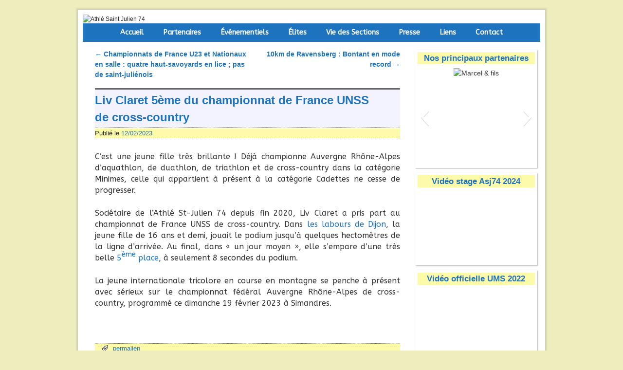

--- FILE ---
content_type: text/html; charset=UTF-8
request_url: https://www.asj74.org/liv-claret-5eme-du-championnat-de-france-unss-de-cross-country/
body_size: 18527
content:
<!DOCTYPE html>
<!--[if IE 7]>	<html id="ie7" lang="fr-FR"> <![endif]-->
<!--[if IE 8]>	<html id="ie8" lang="fr-FR"> <![endif]-->
<!--[if IE 9]>	<html id="ie9" lang="fr-FR"> <![endif]-->
<!--[if !(IE 6) | !(IE 7) | !(IE 8) ] | !(IE 9) ><!-->	<html lang="fr-FR"> <!--<![endif]-->
<head>
<meta charset="UTF-8" />
<meta name='viewport' content='width=device-width, initial-scale=1.0, maximum-scale=2.0, user-scalable=yes' />
<title>Liv Claret 5ème du championnat de France UNSS de cross-country | Athlé Saint Julien 74</title>

<link rel="profile" href="http://gmpg.org/xfn/11" />
<link rel="pingback" href="https://www.asj74.org/xmlrpc.php" />
<!--[if lt IE 9]>
<script src="https://www.asj74.org/wp-content/themes/weaver-ii/js/html5.js" type="text/javascript"></script>
<![endif]-->

<link rel="shortcut icon"  href="/wp-content/uploads/2013/08/Favicon.jpg" />
<script type="text/javascript">var weaverIsMobile=false;var weaverIsSimMobile=false;var weaverIsStacked=true;var weaverThemeWidth=940;var weaverMenuThreshold=640;var weaverHideMenuBar=false;var weaverMobileDisabled=false;var weaverFlowToBottom=false;var weaverHideTooltip=false;var weaverUseSuperfish=false;</script>
<meta name='robots' content='max-image-preview:large' />
	<style>img:is([sizes="auto" i], [sizes^="auto," i]) { contain-intrinsic-size: 3000px 1500px }</style>
	<link rel='dns-prefetch' href='//fonts.googleapis.com' />
<link rel="alternate" type="application/rss+xml" title="Athlé Saint Julien 74 &raquo; Flux" href="https://www.asj74.org/feed/" />
<link rel="alternate" type="application/rss+xml" title="Athlé Saint Julien 74 &raquo; Flux des commentaires" href="https://www.asj74.org/comments/feed/" />
<link rel='stylesheet' id='weaverii-main-style-sheet-css' href='https://www.asj74.org/wp-content/themes/weaver-ii/style.min.css?ver=2.2.2' type='text/css' media='all' />
<link rel='stylesheet' id='weaverii-mobile-style-sheet-css' href='https://www.asj74.org/wp-content/themes/weaver-ii/style-mobile.min.css?ver=2.2.2' type='text/css' media='all' />
<link rel='stylesheet' id='wp-block-library-css' href='https://www.asj74.org/wp-includes/css/dist/block-library/style.min.css?ver=6.8.2' type='text/css' media='all' />
<style id='classic-theme-styles-inline-css' type='text/css'>
/*! This file is auto-generated */
.wp-block-button__link{color:#fff;background-color:#32373c;border-radius:9999px;box-shadow:none;text-decoration:none;padding:calc(.667em + 2px) calc(1.333em + 2px);font-size:1.125em}.wp-block-file__button{background:#32373c;color:#fff;text-decoration:none}
</style>
<style id='global-styles-inline-css' type='text/css'>
:root{--wp--preset--aspect-ratio--square: 1;--wp--preset--aspect-ratio--4-3: 4/3;--wp--preset--aspect-ratio--3-4: 3/4;--wp--preset--aspect-ratio--3-2: 3/2;--wp--preset--aspect-ratio--2-3: 2/3;--wp--preset--aspect-ratio--16-9: 16/9;--wp--preset--aspect-ratio--9-16: 9/16;--wp--preset--color--black: #000000;--wp--preset--color--cyan-bluish-gray: #abb8c3;--wp--preset--color--white: #ffffff;--wp--preset--color--pale-pink: #f78da7;--wp--preset--color--vivid-red: #cf2e2e;--wp--preset--color--luminous-vivid-orange: #ff6900;--wp--preset--color--luminous-vivid-amber: #fcb900;--wp--preset--color--light-green-cyan: #7bdcb5;--wp--preset--color--vivid-green-cyan: #00d084;--wp--preset--color--pale-cyan-blue: #8ed1fc;--wp--preset--color--vivid-cyan-blue: #0693e3;--wp--preset--color--vivid-purple: #9b51e0;--wp--preset--gradient--vivid-cyan-blue-to-vivid-purple: linear-gradient(135deg,rgba(6,147,227,1) 0%,rgb(155,81,224) 100%);--wp--preset--gradient--light-green-cyan-to-vivid-green-cyan: linear-gradient(135deg,rgb(122,220,180) 0%,rgb(0,208,130) 100%);--wp--preset--gradient--luminous-vivid-amber-to-luminous-vivid-orange: linear-gradient(135deg,rgba(252,185,0,1) 0%,rgba(255,105,0,1) 100%);--wp--preset--gradient--luminous-vivid-orange-to-vivid-red: linear-gradient(135deg,rgba(255,105,0,1) 0%,rgb(207,46,46) 100%);--wp--preset--gradient--very-light-gray-to-cyan-bluish-gray: linear-gradient(135deg,rgb(238,238,238) 0%,rgb(169,184,195) 100%);--wp--preset--gradient--cool-to-warm-spectrum: linear-gradient(135deg,rgb(74,234,220) 0%,rgb(151,120,209) 20%,rgb(207,42,186) 40%,rgb(238,44,130) 60%,rgb(251,105,98) 80%,rgb(254,248,76) 100%);--wp--preset--gradient--blush-light-purple: linear-gradient(135deg,rgb(255,206,236) 0%,rgb(152,150,240) 100%);--wp--preset--gradient--blush-bordeaux: linear-gradient(135deg,rgb(254,205,165) 0%,rgb(254,45,45) 50%,rgb(107,0,62) 100%);--wp--preset--gradient--luminous-dusk: linear-gradient(135deg,rgb(255,203,112) 0%,rgb(199,81,192) 50%,rgb(65,88,208) 100%);--wp--preset--gradient--pale-ocean: linear-gradient(135deg,rgb(255,245,203) 0%,rgb(182,227,212) 50%,rgb(51,167,181) 100%);--wp--preset--gradient--electric-grass: linear-gradient(135deg,rgb(202,248,128) 0%,rgb(113,206,126) 100%);--wp--preset--gradient--midnight: linear-gradient(135deg,rgb(2,3,129) 0%,rgb(40,116,252) 100%);--wp--preset--font-size--small: 13px;--wp--preset--font-size--medium: 20px;--wp--preset--font-size--large: 36px;--wp--preset--font-size--x-large: 42px;--wp--preset--spacing--20: 0.44rem;--wp--preset--spacing--30: 0.67rem;--wp--preset--spacing--40: 1rem;--wp--preset--spacing--50: 1.5rem;--wp--preset--spacing--60: 2.25rem;--wp--preset--spacing--70: 3.38rem;--wp--preset--spacing--80: 5.06rem;--wp--preset--shadow--natural: 6px 6px 9px rgba(0, 0, 0, 0.2);--wp--preset--shadow--deep: 12px 12px 50px rgba(0, 0, 0, 0.4);--wp--preset--shadow--sharp: 6px 6px 0px rgba(0, 0, 0, 0.2);--wp--preset--shadow--outlined: 6px 6px 0px -3px rgba(255, 255, 255, 1), 6px 6px rgba(0, 0, 0, 1);--wp--preset--shadow--crisp: 6px 6px 0px rgba(0, 0, 0, 1);}:where(.is-layout-flex){gap: 0.5em;}:where(.is-layout-grid){gap: 0.5em;}body .is-layout-flex{display: flex;}.is-layout-flex{flex-wrap: wrap;align-items: center;}.is-layout-flex > :is(*, div){margin: 0;}body .is-layout-grid{display: grid;}.is-layout-grid > :is(*, div){margin: 0;}:where(.wp-block-columns.is-layout-flex){gap: 2em;}:where(.wp-block-columns.is-layout-grid){gap: 2em;}:where(.wp-block-post-template.is-layout-flex){gap: 1.25em;}:where(.wp-block-post-template.is-layout-grid){gap: 1.25em;}.has-black-color{color: var(--wp--preset--color--black) !important;}.has-cyan-bluish-gray-color{color: var(--wp--preset--color--cyan-bluish-gray) !important;}.has-white-color{color: var(--wp--preset--color--white) !important;}.has-pale-pink-color{color: var(--wp--preset--color--pale-pink) !important;}.has-vivid-red-color{color: var(--wp--preset--color--vivid-red) !important;}.has-luminous-vivid-orange-color{color: var(--wp--preset--color--luminous-vivid-orange) !important;}.has-luminous-vivid-amber-color{color: var(--wp--preset--color--luminous-vivid-amber) !important;}.has-light-green-cyan-color{color: var(--wp--preset--color--light-green-cyan) !important;}.has-vivid-green-cyan-color{color: var(--wp--preset--color--vivid-green-cyan) !important;}.has-pale-cyan-blue-color{color: var(--wp--preset--color--pale-cyan-blue) !important;}.has-vivid-cyan-blue-color{color: var(--wp--preset--color--vivid-cyan-blue) !important;}.has-vivid-purple-color{color: var(--wp--preset--color--vivid-purple) !important;}.has-black-background-color{background-color: var(--wp--preset--color--black) !important;}.has-cyan-bluish-gray-background-color{background-color: var(--wp--preset--color--cyan-bluish-gray) !important;}.has-white-background-color{background-color: var(--wp--preset--color--white) !important;}.has-pale-pink-background-color{background-color: var(--wp--preset--color--pale-pink) !important;}.has-vivid-red-background-color{background-color: var(--wp--preset--color--vivid-red) !important;}.has-luminous-vivid-orange-background-color{background-color: var(--wp--preset--color--luminous-vivid-orange) !important;}.has-luminous-vivid-amber-background-color{background-color: var(--wp--preset--color--luminous-vivid-amber) !important;}.has-light-green-cyan-background-color{background-color: var(--wp--preset--color--light-green-cyan) !important;}.has-vivid-green-cyan-background-color{background-color: var(--wp--preset--color--vivid-green-cyan) !important;}.has-pale-cyan-blue-background-color{background-color: var(--wp--preset--color--pale-cyan-blue) !important;}.has-vivid-cyan-blue-background-color{background-color: var(--wp--preset--color--vivid-cyan-blue) !important;}.has-vivid-purple-background-color{background-color: var(--wp--preset--color--vivid-purple) !important;}.has-black-border-color{border-color: var(--wp--preset--color--black) !important;}.has-cyan-bluish-gray-border-color{border-color: var(--wp--preset--color--cyan-bluish-gray) !important;}.has-white-border-color{border-color: var(--wp--preset--color--white) !important;}.has-pale-pink-border-color{border-color: var(--wp--preset--color--pale-pink) !important;}.has-vivid-red-border-color{border-color: var(--wp--preset--color--vivid-red) !important;}.has-luminous-vivid-orange-border-color{border-color: var(--wp--preset--color--luminous-vivid-orange) !important;}.has-luminous-vivid-amber-border-color{border-color: var(--wp--preset--color--luminous-vivid-amber) !important;}.has-light-green-cyan-border-color{border-color: var(--wp--preset--color--light-green-cyan) !important;}.has-vivid-green-cyan-border-color{border-color: var(--wp--preset--color--vivid-green-cyan) !important;}.has-pale-cyan-blue-border-color{border-color: var(--wp--preset--color--pale-cyan-blue) !important;}.has-vivid-cyan-blue-border-color{border-color: var(--wp--preset--color--vivid-cyan-blue) !important;}.has-vivid-purple-border-color{border-color: var(--wp--preset--color--vivid-purple) !important;}.has-vivid-cyan-blue-to-vivid-purple-gradient-background{background: var(--wp--preset--gradient--vivid-cyan-blue-to-vivid-purple) !important;}.has-light-green-cyan-to-vivid-green-cyan-gradient-background{background: var(--wp--preset--gradient--light-green-cyan-to-vivid-green-cyan) !important;}.has-luminous-vivid-amber-to-luminous-vivid-orange-gradient-background{background: var(--wp--preset--gradient--luminous-vivid-amber-to-luminous-vivid-orange) !important;}.has-luminous-vivid-orange-to-vivid-red-gradient-background{background: var(--wp--preset--gradient--luminous-vivid-orange-to-vivid-red) !important;}.has-very-light-gray-to-cyan-bluish-gray-gradient-background{background: var(--wp--preset--gradient--very-light-gray-to-cyan-bluish-gray) !important;}.has-cool-to-warm-spectrum-gradient-background{background: var(--wp--preset--gradient--cool-to-warm-spectrum) !important;}.has-blush-light-purple-gradient-background{background: var(--wp--preset--gradient--blush-light-purple) !important;}.has-blush-bordeaux-gradient-background{background: var(--wp--preset--gradient--blush-bordeaux) !important;}.has-luminous-dusk-gradient-background{background: var(--wp--preset--gradient--luminous-dusk) !important;}.has-pale-ocean-gradient-background{background: var(--wp--preset--gradient--pale-ocean) !important;}.has-electric-grass-gradient-background{background: var(--wp--preset--gradient--electric-grass) !important;}.has-midnight-gradient-background{background: var(--wp--preset--gradient--midnight) !important;}.has-small-font-size{font-size: var(--wp--preset--font-size--small) !important;}.has-medium-font-size{font-size: var(--wp--preset--font-size--medium) !important;}.has-large-font-size{font-size: var(--wp--preset--font-size--large) !important;}.has-x-large-font-size{font-size: var(--wp--preset--font-size--x-large) !important;}
:where(.wp-block-post-template.is-layout-flex){gap: 1.25em;}:where(.wp-block-post-template.is-layout-grid){gap: 1.25em;}
:where(.wp-block-columns.is-layout-flex){gap: 2em;}:where(.wp-block-columns.is-layout-grid){gap: 2em;}
:root :where(.wp-block-pullquote){font-size: 1.5em;line-height: 1.6;}
</style>
<link rel='stylesheet' id='contact-form-7-css' href='https://www.asj74.org/wp-content/plugins/contact-form-7/includes/css/styles.css?ver=6.1.1' type='text/css' media='all' />
<link rel='stylesheet' id='googlefonts-css' href='https://fonts.googleapis.com/css?family=ABeeZee:400&subset=latin' type='text/css' media='all' />
<link rel='stylesheet' id='wpos-slick-style-css' href='https://www.asj74.org/wp-content/plugins/wp-logo-showcase-responsive-slider-slider/assets/css/slick.css?ver=3.8.5' type='text/css' media='all' />
<link rel='stylesheet' id='wpls-public-style-css' href='https://www.asj74.org/wp-content/plugins/wp-logo-showcase-responsive-slider-slider/assets/css/wpls-public.css?ver=3.8.5' type='text/css' media='all' />
<link rel='stylesheet' id='wp-snow-effect-css' href='https://www.asj74.org/wp-content/plugins/wp-snow-effect/public/css/wp-snow-effect-public.css?ver=1.0.0' type='text/css' media='all' />
<link rel='stylesheet' id='fancybox-css' href='https://www.asj74.org/wp-content/plugins/easy-fancybox/fancybox/1.5.4/jquery.fancybox.min.css?ver=6.8.2' type='text/css' media='screen' />
<style id='fancybox-inline-css' type='text/css'>
#fancybox-outer{background:#fff}#fancybox-content{background:#fff;border-color:#fff;color:inherit;}#fancybox-title,#fancybox-title-float-main{color:#fff}
</style>
<script type="text/javascript" src="https://www.asj74.org/wp-includes/js/jquery/jquery.min.js?ver=3.7.1" id="jquery-core-js"></script>
<script type="text/javascript" src="https://www.asj74.org/wp-includes/js/jquery/jquery-migrate.min.js?ver=3.4.1" id="jquery-migrate-js"></script>
<link rel="https://api.w.org/" href="https://www.asj74.org/wp-json/" /><link rel="alternate" title="JSON" type="application/json" href="https://www.asj74.org/wp-json/wp/v2/posts/125711" /><link rel="EditURI" type="application/rsd+xml" title="RSD" href="https://www.asj74.org/xmlrpc.php?rsd" />
<meta name="generator" content="WordPress 6.8.2" />
<link rel="canonical" href="https://www.asj74.org/liv-claret-5eme-du-championnat-de-france-unss-de-cross-country/" />
<link rel='shortlink' href='https://www.asj74.org/?p=125711' />
<link rel="alternate" title="oEmbed (JSON)" type="application/json+oembed" href="https://www.asj74.org/wp-json/oembed/1.0/embed?url=https%3A%2F%2Fwww.asj74.org%2Fliv-claret-5eme-du-championnat-de-france-unss-de-cross-country%2F" />
<link rel="alternate" title="oEmbed (XML)" type="text/xml+oembed" href="https://www.asj74.org/wp-json/oembed/1.0/embed?url=https%3A%2F%2Fwww.asj74.org%2Fliv-claret-5eme-du-championnat-de-france-unss-de-cross-country%2F&#038;format=xml" />
    <style type="text/css">
        .logo-img  {
         height:70px;
         width:120px;
         float:left;
display:inline;
clear:none;
}        .lsp_main_slider {
            background-color: #FFFFFF;
            width: 600px;
            height: 70px;
            padding: 8px;
            position: relative;
            margin-bottom: 24px;
        }

        .lsp_slider_controls {
            position: relative;
            top: 50%;
            margin-top: -20px;
        }

        .lsp_next_btn {
            background: url(https://www.asj74.org/wp-content/plugins/logo-slider/ls_arrows/lsp_arrow5_next.png) no-repeat center;
            float: right;
            width: 40px;
            height: 40px;
            display: inline-block;
            text-indent: -9000px;
            cursor: pointer;
        }

        .lsp_prev_btn {
            background: url(https://www.asj74.org/wp-content/plugins/logo-slider/ls_arrows/lsp_arrow5_prev.png) no-repeat center;
            float: float;
            width: 40px;
            height: 40px;
            display: inline-block;
            text-indent: -9000px;
            cursor: pointer;
        }

        .lsp_slider_img {
            height: auto;
            margin-top: -35px;
            overflow: hidden;
            position: absolute;
            top: 50%;
            left: 6%;
         text-align: center;
         width: 510px;
/*            margin-left: -*//*px;*/
        }

        #logo-slider {
            height: auto;
            margin-top: -35px;
            overflow: hidden;
            position: absolute;
            top: 50%;
            left: 6%;
         text-align: center;
        width: 510px;
            /* margin-left: -*//*px;*/
        }

        .lsp_img_div {
            width: 100%;
            height: auto;
        }

        /* Visibilties */
        .visible_phone {
            visibility: hidden;
            display: none;
        }

        .visible_desktop {
            visibility: visible;
        }

        /* ============================= */
        /* ! Layout for phone version   */
        /* ============================= */

        /*Rsponsive layout 1024*/
        @media screen and (min-width: 801px) and (max-width: 1024px) {

            .visible_phone {
                visibility: visible;
                display: inherit;
            }

            .visible_desktop {
                visibility: hidden;
                display: none;
            }

            .lsp_main_slider {
                background-color: #FFFFFF;
                height: 70px;
                padding: 8px;
                position: relative;
                width: 100%;
                margin-bottom: 24px;
            }

            .lsp_slider_img {
            height: auto;
            margin-left: -334px;
            margin-top: -65px;
            overflow: hidden;
            position: absolute;
            top: 50%;
            left: 50%;
            width: 668px;
             text-align: center;
                        }

            #logo-slider {
                height: auto;
                margin-left: -334px;
                margin-top: -65px;
                overflow: hidden;
                position: absolute;
                top: 50%;
                left: 50%;
                width: 668px;
             text-align: center;
                        }

        }

        /*Rsponsive layout 768*/
        @media screen and (min-width: 641px) and (max-width: 800px) {

            .visible_phone {
                visibility: visible;
                display: inherit;
            }

            .visible_desktop {
                visibility: hidden;
                display: none;
            }

            .lsp_main_slider {
                background-color: #FFFFFF;
                height: 70px;
                padding: 8px;
                position: relative;
                width: 100%;
                margin-bottom: 24px;
            }

            .lsp_slider_img {
            height: auto;
            margin-left: -256px;
            margin-top: -65px;
            overflow: hidden;
            position: absolute;
            top: 50%;
            left: 50%;
            width: 512px;
             text-align: center;
                        }

            #logo-slider {
                height: auto;
                margin-left: -256px;
                margin-top: -65px;
                overflow: hidden;
                position: absolute;
                top: 50%;
                left: 50%;
                width: 512px;
             text-align: center;
                        }

        }

        /*Rsponsive layout 640*/
        @media screen and (min-width: 481px) and (max-width: 640px) {

            .visible_phone {
                visibility: visible;
                display: inherit;
            }

            .visible_desktop {
                visibility: hidden;
                display: none;
            }

            .lsp_main_slider {
                background-color: #FFFFFF;
                height: 70px;
                padding: 8px;
                position: relative;
                width: 100%;
                margin-bottom: 24px;
            }

            .lsp_slider_img {
                height: auto;
                margin-left: -176px;
                margin-top: -65px;
                overflow: hidden;
                position: absolute;
                top: 50%;
                left: 50%;
                width: 346px;
             text-align: center;
                        }

            #logo-slider {
                height: auto;
                margin-left: -176px;
                margin-top: -65px;
                overflow: hidden;
                position: absolute;
                top: 50%;
                left: 50%;
                width: 346px;
             text-align: center;
                        }

        }

        /*Rsponsive layout 480*/
        @media screen and (min-width: 320px) and (max-width: 480px) {
            .visible_phone {
                visibility: visible;
                display: inherit;
            }

            .visible_desktop {
                visibility: hidden;
                display: none;
            }

            .lsp_main_slider {
                background-color: #FFFFFF;
                height: 70px;
                padding: 8px;
                position: relative;
                width: 100%;
                margin-bottom: 24px;
            }

            .lsp_slider_img {
                height: auto;
                margin-left: -91px;
                margin-top: -65px;
                overflow: hidden;
                position: absolute;
                top: 50%;
                left: 50%;
                width: 185px;
            text-align: center;
                        }

            #logo-slider {
                height: auto;
                margin-left: -91px;
                margin-top: -65px;
                overflow: hidden;
                position: absolute;
                top: 50%;
                left: 50%;
                width: 185px;
             text-align: center;
                        }

        }
    </style>
	
<!-- Weaver II Extras Version 2.3.1 -->
<style type='text/css' media='screen'>
	body{ font-family:"ABeeZee", arial, sans-serif;}
	h1{ font-family:"ABeeZee", arial, sans-serif;}
	h2{ font-family:"ABeeZee", arial, sans-serif;}
	h3{ font-family:"ABeeZee", arial, sans-serif;}
	h4{ font-family:"ABeeZee", arial, sans-serif;}
	h5{ font-family:"ABeeZee", arial, sans-serif;}
	h6{ font-family:"ABeeZee", arial, sans-serif;}
	blockquote{ font-family:"ABeeZee", arial, sans-serif;}
	p{ font-family:"ABeeZee", arial, sans-serif;}
	li{ font-family:"ABeeZee", arial, sans-serif;}
</style>
<!-- fonts delivered by Wordpress Google Fonts, a plugin by Adrian3.com -->
<!-- This site is using Weaver II 2.2.2 (194) subtheme: Magazine -->
<!-- Page ID: 125711 -->
<style type="text/css">
/* Weaver II styles - Version 194 */
a {color:#1E73BE;}
a:hover{text-decoration:underline;}
.entry-title a {color:#1E73BE;}
.entry-meta a, .entry-utility a {color:#1E73BE;}
.widget-area a {color:#1E73BE;}
#infobar a:hover{text-decoration:none;}
#colophon a {color:#FFFFFF;}
body {background-image: url(/wp-content/themes/weaver-ii/images/gr.png); background-attachment: scroll; background-repeat: repeat-x;}
#wrapper {-webkit-box-shadow: 0 0 3px 3px rgba(0,0,0,0.25); -moz-box-shadow: 0 0 3px 3px rgba(0,0,0,0.25); box-shadow: 0 0 3px 3px rgba(127,127,127,0.25);}
#wrapper{max-width:940px;}
#sidebar_primary,.mobile_widget_area {background-color:transparent;}
#sidebar_right {background-color:transparent;}
#sidebar_right {box-shadow: 0px 0px 0px #aaa;text-align:center;}
#sidebar_left {background-color:transparent;}
.sidebar_top,.sidebar_extra {background-color:transparent;}
.sidebar_bottom {background-color:transparent;}
#first,#second,#third,#fourth {background-color:transparent;}
.widget {background-color:transparent;}
.widget {box-shadow: 1px 1px 2px #aaa;text-align:center;}
.widget-area {padding: 5px 5px 0px 5px;}
.widget {padding: 5px;}
#container_wrap.right-1-col{width:72.000%;} #sidebar_wrap_right.right-1-col{width:28.000%;}
#container_wrap.right-2-col,#container_wrap.right-2-col-bottom{width:67.000%;} #sidebar_wrap_right.right-2-col,#sidebar_wrap_right.right-2-col-bottom{width:33.000%;}
#container_wrap.left-1-col{width:75.000%;} #sidebar_wrap_left.left-1-col{width:25.000%;}
#container_wrap.left-2-col,#container_wrap.left-2-col-bottom{width:67.000%;} #sidebar_wrap_left.left-2-col,#sidebar_wrap_left.left-2-col-bottom{width:33.000%;}
#container_wrap{width:66.000%;} #sidebar_wrap_left{width:17.000%;} #sidebar_wrap_right{width:17.000%;}
#sidebar_wrap_2_left_left, #sidebar_wrap_2_right_left {width:54.000%;margin-right:1%;}
#sidebar_wrap_2_left_right, #sidebar_wrap_2_right_right {width:45.000%;}
@media only screen and (max-width:640px) { /* header widget area mobile rules */
} /* end mobile rules */
#main {padding: 10px 0 0 0;}
#site-info {width:80%;}
.menu_bar a, .mobile_menu_bar a {font-weight:bold;}
.menu_bar ul ul a {font-weight:bold;}
.menu_bar a {padding: 0 20px;}
.menu_bar, .menu_bar a,.menu_bar a:visited,.mobile_menu_bar a {color:#FFFFFF;}
.menu_bar li:hover > a, .menu_bar a:focus {background-color:#BBE5FD;}
.menu_bar li:hover > a, .menu_bar a:focus {color:#1E73BE;}
.menu_bar ul ul a {background-color:#1E73BE;}
.menu_bar ul ul a,.menu_bar ul ul a:visited {color:#FFFFFF;}
.menu_bar ul ul :hover > a {background-color:#BBE5FD;}
.menu_bar ul ul :hover > a {color:#1E73BE;}
.menu_bar, .mobile_menu_bar, .menu-add {background-color:#1E73BE;}
#access.menu_bar div.menu, #access2.menu_bar div.menu {float:right;right:50%;position:relative;}
#access.menu_bar ul,#access.menu_bar div,#access2.menu_bar ul,#access2.menu_bar div {margin:0 auto;}
#access.menu_bar li,#access2.menu_bar li {left:50%;}
#access.menu_bar ul ul,#access2.menu_bar ul ul {right:auto;}
#access.menu_bar ul ul li,#access2.menu_bar ul ul li {left:auto;}
#access .menu-add  {float:left;}
.mobile-menu-link {border-color:#FFFFFF;}
.widget-area .menu-vertical,.menu-vertical {clear:both;background-color:transparent;margin:0;width:100%;overflow:hidden;border-bottom:3px solid #FFFFFF;border-top:1px solid #FFFFFF;}
.widget-area .menu-vertical ul, .menu-vertical ul {margin: 0; padding: 0; list-style-type: none;  list-style-image:none;font-family: inherit;}
.widget-area .menu-vertical li a, .widget-area .menu-vertical a:visited, .menu-vertical li a, .menu-vertical a:visited {
color: #FFFFFF;  background-color: #1E73BE; display: block !important; padding: 5px 10px; text-decoration: none; border-top:2px solid #FFFFFF;}
.widget-area .menu-vertical a:hover,.widget-area .menu-vertical a:focus, .menu-vertical a:hover,.menu-vertical a:focus {
color: #1E73BE; background-color: #BBE5FD;text-decoration: none;}
.widget-area .menu-vertical ul ul li, .menu-vertical ul ul li { margin: 0; }
.widget-area .menu-vertical ul ul a,.menu-vertical ul ul a {color: #FFFFFF; background-color: #1E73BE;
 display: block; padding: 4px 5px 4px 25px; text-decoration: none;border:0;
 border-top:1px solid #FFFFFF;}
.widget-area .menu-vertical ul ul a:hover,#wrap-header .menu-vertical ul ul a:hover,#wrap-header .menu-vertical ul a:hover {color: #1E73BE; background-color: #BBE5FD; text-decoration: none;}
.widget-area .menu-vertical ul ul ul a,.menu-vertical ul ul ul a {padding: 4px 5px 4px 35px;}
.widget-area .menu-vertical ul ul ul a,.menu-vertical ul ul ul ul a {padding: 4px 5px 4px 45px;}
.widget-area .menu-vertical ul ul ul ul a,.menu-vertical ul ul ul ul ul a {padding: 4px 5px 4px 55px;}
.menu_bar .current_page_item > a, .menu_bar .current-menu-item > a, .menu_bar .current-cat > a, .menu_bar .current_page_ancestor > a,.menu_bar .current-category-ancestor > a, .menu_bar .current-menu-ancestor > a, .menu_bar .current-menu-parent > a, .menu_bar .current-category-parent > a,.menu-vertical .current_page_item > a, .menu-vertical .current-menu-item > a, .menu-vertical .current-cat > a, .menu-vertical .current_page_ancestor > a, .menu-vertical .current-category-ancestor > a, .menu-vertical .current-menu-ancestor > a, .menu-vertical .current-menu-parent > a, .menu-vertical .current-category-parent > a,.widget-area .menu-vertical .current_page_item > a, .widget-area .menu-vertical .current-menu-item > a, .widget-area .menu-vertical .current-cat > a, .widget-area .menu-vertical .current_page_ancestor > a {color:#FDFAAA !important;}
#content ul {list-style-image:url(https://www.asj74.org/wp-content/uploads/2013/08/Bullet.jpg);}
#content, .entry-content h1, .entry-content h2 {color:#333333;}
#content h1, #content h2, #content h3, #content h4, #content h5, #content h6, #content dt, #content th,
h1, h2, h3, h4, h5, h6,#author-info h2 {color:#1E73BE;}
#content h1.entry-title {color:#1E73BE;}
#content h1.entry-title {border-top: 3px solid #666;padding-top:4px;background-color:#F3F3FF;border-bottom:1px dotted #666;}
.commentlist li.comment, #respond {background-color:transparent;}
#content table {border: 1px solid #e7e7e7;margin: 0 -1px 24px 0;text-align: left;width: 100%;}
#content tr th, #content thead th {color: #888;font-size: 12px;font-weight: bold;line-height: 18px;padding: 9px 24px;}
#content tr td {border-style:none; border-top: 1px solid #e7e7e7; padding: 6px 24px;}
#content tr.odd td {background: #f2f7fc;}
#content .size-full, #content .size-large, #content .size-medium, #content .size-thumbnail, #content .gallery img,#content .gallery-thumb img,.entry-attachment img,#content .wp-caption img, #content img.wp-post-image,#content img[class*="wp-image-"] {padding:0px;}
.wp-caption p.wp-caption-text, #content .gallery .gallery-caption,.entry-attachment .entry-caption {color:#333333;}
#content img.size-full, #content img.size-large, #content img.size-medium, #content img.size-thumbnail, #content .attachment-thumbnail, #content .gallery img,#content .gallery-thumb img,.entry-attachment img, #content .wp-caption img, #content img.wp-post-image,#content img[class*="wp-image-"],#author-avatar img,img.avatar {background-color:transparent;}
#content img.size-full, #content img.size-large, #content img.size-medium, #content img.size-thumbnail, #content .attachment-thumbnail, #content .gallery img,#content .gallery-thumb img,.entry-attachment img, #content .wp-caption img, #content img.wp-post-image,#content img[class*="wp-image-"],#author-avatar img,img.avatar {box-shadow: 2px 2px 2px #aaa;}
.home .sticky, #container.page-with-posts .sticky, #container.index-posts .sticky {background-color:#FDFAAA;}
.entry-meta, .entry-content label, .entry-utility {color:#1F1F1F;}
.widget ul {list-style-type:none;}
body {font-size:12px;}
body {font-family:"Lucida Grande",Arial,sans-serif;}
h3#comments-title,h3#reply-title,.menu_bar,.mobile_menu_bar,
#author-info,#infobar,#nav-above, #nav-below,#cancel-comment-reply-link,.form-allowed-tags,
#site-info,#site-title,#wp-calendar,#comments-title,.comment-meta,.comment-body tr th,.comment-body thead th,
.entry-content label,.entry-content tr th,.entry-content thead th,.entry-format,.entry-meta,.entry-title,
.entry-utility,#respond label,.navigation,.page-title,.pingback p,.reply,.widget-title,
.wp-caption-text,input[type=submit] {font-family:"Lucida Grande",Arial,sans-serif;}
body {background-color:#F1F1F1;}
body {color:#1F1F1F;}
#wrapper {background-color:#FFFFFF;}
#main {background-color:transparent;}
#container {background-color:transparent;}
#content {background-color:transparent;}
#content .post,.post {background-color:transparent;}
#branding {background-color:transparent;}
#colophon {background-color:transparent;}
hr {background-color:#000000;}
.entry-meta {background-color:#FDFAAA;}
.entry-meta {border-bottom:1px dotted #666;}
.entry-utility {background-color:#FDFAAA;}
.entry-utility {border-bottom:1px dotted #666;border-top:1px dotted #666;}
input, textarea, ins, pre {background-color:#FCFCFC;}
.widget {color:#333333;}
.widget-title, .widget_search label, #wp-calendar caption {color: #1E73BE;}
.widget-title{background-color:#FDFAAA;text-align:center;}
#site-title a {color:#000000;}
#site-description {color:#666666;}
@media only screen and (min-width: 581px) { #site-title{display:none;}}
#ie7 #site-title, #ie8 #site-title {display:none;}
.weaver-smalltablet-sim #site-title{display:none;}
.weaver-phone #site-title{display:block;}
#site-description{display:none;}
@media only screen and (max-width: 580px) {#site-title{display:none;}}
.weaver-phone #site-title{display:none;}
/* Weaver II Mobile Device Options */
.weaver-any-mobile  #main a, .weaver-any-mobile  #mobile-widget-area a, .weaver-any-mobile  .sidebar_top a, .weaver-any-mobile  .sidebar_bottom a, .weaver-any-mobile  .sidebar_extra a {text-decoration: underline !important;}
@media only screen and (max-width:768px) and (orientation:portrait) {body {padding: 0px !important;}}
@media only screen and (max-width:640px) {
#main a, #mobile-widget-area a, .sidebar_top a, .sidebar_bottom a, .sidebar_extra a{text-decoration: underline !important;}
}
@media only screen and (max-width: 580px) {
}

/* end Weaver II CSS */
</style> <!-- end of main options style section -->


<!--[if lte IE 8]>
<style type="text/css" media="screen">
#content img.size-thumbnail,#content img.size-medium,#content img.size-large,#content img.size-full,#content img.attachment-thumbnail,
#content img.wp-post-image,img.avatar,.format-chat img.format-chat-icon,
#wrapper,#branding,#colophon,#content, #content .post,
#sidebar_primary,#sidebar_right,#sidebar_left,.sidebar_top,.sidebar_bottom,.sidebar_extra,
#first,#second,#third,#fourth,
#commentform input:focus,#commentform textarea:focus,#respond input#submit {
		behavior: url(https://www.asj74.org/wp-content/themes/weaver-ii/js/PIE/PIE.php) !important; position:relative;
}
</style>
<![endif]-->

<!-- End of Weaver II options -->
<meta name="generator" content="Elementor 3.32.4; features: e_font_icon_svg, additional_custom_breakpoints; settings: css_print_method-external, google_font-enabled, font_display-swap">
<style type="text/css" media="screen">body{position:relative}#dynamic-to-top{display:none;overflow:hidden;width:auto;z-index:90;position:fixed;bottom:20px;right:20px;top:auto;left:auto;font-family:sans-serif;font-size:1em;color:#fff;text-decoration:none;text-shadow:0 1px 0 #333;font-weight:bold;padding:17px 16px;border:1px solid #000;background:#111;-webkit-background-origin:border;-moz-background-origin:border;-icab-background-origin:border;-khtml-background-origin:border;-o-background-origin:border;background-origin:border;-webkit-background-clip:padding-box;-moz-background-clip:padding-box;-icab-background-clip:padding-box;-khtml-background-clip:padding-box;-o-background-clip:padding-box;background-clip:padding-box;-webkit-box-shadow:0 1px 3px rgba( 0, 0, 0, 0.4 ), inset 0 0 0 1px rgba( 0, 0, 0, 0.2 ), inset 0 1px 0 rgba( 255, 255, 255, .4 ), inset 0 10px 10px rgba( 255, 255, 255, .1 );-ms-box-shadow:0 1px 3px rgba( 0, 0, 0, 0.4 ), inset 0 0 0 1px rgba( 0, 0, 0, 0.2 ), inset 0 1px 0 rgba( 255, 255, 255, .4 ), inset 0 10px 10px rgba( 255, 255, 255, .1 );-moz-box-shadow:0 1px 3px rgba( 0, 0, 0, 0.4 ), inset 0 0 0 1px rgba( 0, 0, 0, 0.2 ), inset 0 1px 0 rgba( 255, 255, 255, .4 ), inset 0 10px 10px rgba( 255, 255, 255, .1 );-o-box-shadow:0 1px 3px rgba( 0, 0, 0, 0.4 ), inset 0 0 0 1px rgba( 0, 0, 0, 0.2 ), inset 0 1px 0 rgba( 255, 255, 255, .4 ), inset 0 10px 10px rgba( 255, 255, 255, .1 );-khtml-box-shadow:0 1px 3px rgba( 0, 0, 0, 0.4 ), inset 0 0 0 1px rgba( 0, 0, 0, 0.2 ), inset 0 1px 0 rgba( 255, 255, 255, .4 ), inset 0 10px 10px rgba( 255, 255, 255, .1 );-icab-box-shadow:0 1px 3px rgba( 0, 0, 0, 0.4 ), inset 0 0 0 1px rgba( 0, 0, 0, 0.2 ), inset 0 1px 0 rgba( 255, 255, 255, .4 ), inset 0 10px 10px rgba( 255, 255, 255, .1 );box-shadow:0 1px 3px rgba( 0, 0, 0, 0.4 ), inset 0 0 0 1px rgba( 0, 0, 0, 0.2 ), inset 0 1px 0 rgba( 255, 255, 255, .4 ), inset 0 10px 10px rgba( 255, 255, 255, .1 );-webkit-border-radius:30px;-moz-border-radius:30px;-icab-border-radius:30px;-khtml-border-radius:30px;border-radius:30px}#dynamic-to-top:hover{background:#4d5858;background:#111 -webkit-gradient( linear, 0% 0%, 0% 100%, from( rgba( 255, 255, 255, .2 ) ), to( rgba( 0, 0, 0, 0 ) ) );background:#111 -webkit-linear-gradient( top, rgba( 255, 255, 255, .2 ), rgba( 0, 0, 0, 0 ) );background:#111 -khtml-linear-gradient( top, rgba( 255, 255, 255, .2 ), rgba( 0, 0, 0, 0 ) );background:#111 -moz-linear-gradient( top, rgba( 255, 255, 255, .2 ), rgba( 0, 0, 0, 0 ) );background:#111 -o-linear-gradient( top, rgba( 255, 255, 255, .2 ), rgba( 0, 0, 0, 0 ) );background:#111 -ms-linear-gradient( top, rgba( 255, 255, 255, .2 ), rgba( 0, 0, 0, 0 ) );background:#111 -icab-linear-gradient( top, rgba( 255, 255, 255, .2 ), rgba( 0, 0, 0, 0 ) );background:#111 linear-gradient( top, rgba( 255, 255, 255, .2 ), rgba( 0, 0, 0, 0 ) );cursor:pointer}#dynamic-to-top:active{background:#111;background:#111 -webkit-gradient( linear, 0% 0%, 0% 100%, from( rgba( 0, 0, 0, .3 ) ), to( rgba( 0, 0, 0, 0 ) ) );background:#111 -webkit-linear-gradient( top, rgba( 0, 0, 0, .1 ), rgba( 0, 0, 0, 0 ) );background:#111 -moz-linear-gradient( top, rgba( 0, 0, 0, .1 ), rgba( 0, 0, 0, 0 ) );background:#111 -khtml-linear-gradient( top, rgba( 0, 0, 0, .1 ), rgba( 0, 0, 0, 0 ) );background:#111 -o-linear-gradient( top, rgba( 0, 0, 0, .1 ), rgba( 0, 0, 0, 0 ) );background:#111 -ms-linear-gradient( top, rgba( 0, 0, 0, .1 ), rgba( 0, 0, 0, 0 ) );background:#111 -icab-linear-gradient( top, rgba( 0, 0, 0, .1 ), rgba( 0, 0, 0, 0 ) );background:#111 linear-gradient( top, rgba( 0, 0, 0, .1 ), rgba( 0, 0, 0, 0 ) )}#dynamic-to-top,#dynamic-to-top:active,#dynamic-to-top:focus,#dynamic-to-top:hover{outline:none}#dynamic-to-top span{display:block;overflow:hidden;width:14px;height:12px;background:url( https://www.asj74.org/wp-content/plugins/dynamic-to-top/css/images/up.png )no-repeat center center}</style>			<style>
				.e-con.e-parent:nth-of-type(n+4):not(.e-lazyloaded):not(.e-no-lazyload),
				.e-con.e-parent:nth-of-type(n+4):not(.e-lazyloaded):not(.e-no-lazyload) * {
					background-image: none !important;
				}
				@media screen and (max-height: 1024px) {
					.e-con.e-parent:nth-of-type(n+3):not(.e-lazyloaded):not(.e-no-lazyload),
					.e-con.e-parent:nth-of-type(n+3):not(.e-lazyloaded):not(.e-no-lazyload) * {
						background-image: none !important;
					}
				}
				@media screen and (max-height: 640px) {
					.e-con.e-parent:nth-of-type(n+2):not(.e-lazyloaded):not(.e-no-lazyload),
					.e-con.e-parent:nth-of-type(n+2):not(.e-lazyloaded):not(.e-no-lazyload) * {
						background-image: none !important;
					}
				}
			</style>
			<style type="text/css" id="custom-background-css">
body.custom-background { background-color: #ededbd; background-image: url("https://www.asj74.org/wp-content/uploads/2014/01/fon-label500.png"); background-position: left top; background-size: auto; background-repeat: repeat; background-attachment: fixed; }
</style>
			<style type="text/css" id="wp-custom-css">
			/* Conteneur du menu */
nav#access.menu_bar{
  position: relative;
  z-index: 10;
}

/* Guirlande positionnée SOUS le menu */
nav#access.menu_bar::after{
  content: "";
  position: absolute;
  left: 0;
  top: 100%; /* juste sous le menu */
  width: 100%;
  height: 70px; /* ajuste si besoin */
  background-image: url("https://www.asj74.org/wp-content/uploads/2025/12/guirlande.png");
  background-repeat: repeat-x;
  background-position: center top;
  background-size: auto 70px;
  pointer-events: none;
  z-index: 5;
}
/* ===== MOBILE : guirlande visible, mais derrière le menu déroulé ===== */
@media (max-width: 768px){

  /* On coupe la guirlande desktop */
  nav#access::after{
    display: none !important;
  }

  /* Barre mobile (Accueil / Menu) */
  #mobile-bottom-nav{
    position: relative;
    z-index: 30; /* au-dessus */
  }

  /* Menu déroulé */
  #nav-bottom-menu{
    position: relative;
    z-index: 40; /* au-dessus de la guirlande */
  }

  /* Guirlande : on la met en arrière-plan */
  #mobile-bottom-nav::after{
    content: "";
    position: absolute;
    left: 0;
    top: 100%;
    width: 100%;
    height: 45px;
    background-image: url("https://www.asj74.org/wp-content/uploads/2025/12/guirlande.png");
    background-repeat: repeat-x;
    background-position: center top;
    background-size: auto 45px;
    pointer-events: none;
    z-index: 1; /* derrière */
  }

  /* On réserve la place sous la barre, sans pousser le menu au-dessus */
  #wrap-bottom-menu{
    padding-bottom: 0; /* important : ne pas ajouter d'espace qui gêne */
  }

  /* On ajoute un espace en haut du contenu du menu quand il s’ouvre,
     pour éviter que la 1ère ligne soit "dans" la guirlande */
  #nav-bottom-menu{
    padding-top: 45px; /* même hauteur que la guirlande */
  }
}
		</style>
		</head>

<body class="wp-singular post-template-default single single-post postid-125711 single-format-standard custom-background wp-theme-weaver-ii single-author singular not-logged-in weaver-desktop weaver-mobile-smart-stacked elementor-default elementor-kit-153256">
<a href="#page-bottom" id="page-top">&darr;</a> <!-- add custom CSS to use this page-bottom link -->
<div id="wrapper" class="hfeed">
<div id="wrap-header">
	<header id="branding" role="banner"><div id="branding-content">
		<div id="site-logo"></div>
		<div id="site-logo-link" onclick="location.href='https://www.asj74.org/';"></div>

		<div class="title-description-xhtml">
			<h1 id="site-title" ><span><a href="https://www.asj74.org/" title="Athlé Saint Julien 74" rel="home">Athlé Saint Julien 74</a></span></h1>
			<h2 id="site-description"> Club d&#039;athlétisme de St Julien-en-genevois</h2>
		</div>
		<div id="header_image">
                              <img fetchpriority="high" src="https://www.asj74.org/wp-content/uploads/2013/12/cropped-cropped-BannerSite-noel.jpg" width="1000" height="220" alt="Athlé Saint Julien 74" />
        		</div><!-- #header_image -->
	</div></header><!-- #branding-content, #branding -->
<div id="wrap-bottom-menu">
<div id="mobile-bottom-nav" class="mobile_menu_bar" style="padding:5px 10px 5px 10px;clear:both;">
	<div style="margin-bottom:20px;">
<span class="mobile-home-link">
	<a href="https://www.asj74.org/" title="Athlé Saint Julien 74" rel="home">Accueil</a></span>
	<span class="mobile-menu-link"><a href="javascript:void(null);" onclick="weaverii_ToggleMenu(document.getElementById('nav-bottom-menu'), this, 'Menu &darr;', 'Menu &uarr;')">Menu &darr;</a></span></div>
</div>
		<div class="skip-link"><a class="assistive-text" href="#content" title="">Skip to primary content</a></div>
			<div class="skip-link"><a class="assistive-text" href="#sidebar_primary" title="">Aller au contenu secondaire</a></div>
				<div id="nav-bottom-menu"><nav id="access" class="menu_bar" role="navigation">
<div class="menu"><ul id="menu-asj" class="menu"><li id="menu-item-135" class="menu-item menu-item-type-post_type menu-item-object-page menu-item-home menu-item-135"><a href="https://www.asj74.org/">Accueil</a></li>
<li id="menu-item-153306" class="menu-item menu-item-type-post_type menu-item-object-page menu-item-153306"><a href="https://www.asj74.org/partenaires/">Partenaires</a></li>
<li id="menu-item-47779" class="menu-item menu-item-type-post_type menu-item-object-page menu-item-has-children menu-item-47779"><a href="https://www.asj74.org/courses/">Événementiels</a>
<ul class="sub-menu">
	<li id="menu-item-34555" class="menu-item menu-item-type-custom menu-item-object-custom menu-item-34555"><a href="http://www.ums74.fr/">Ultra Montée du Salève</a></li>
	<li id="menu-item-55304" class="menu-item menu-item-type-post_type menu-item-object-page menu-item-55304"><a href="https://www.asj74.org/challenge-multisports/">Challenge Multisports Jeunes</a></li>
	<li id="menu-item-118509" class="menu-item menu-item-type-post_type menu-item-object-page menu-item-118509"><a href="https://www.asj74.org/du-stade-vers-lemploi/">Du stade vers l’emploi</a></li>
</ul>
</li>
<li id="menu-item-47886" class="menu-item menu-item-type-post_type menu-item-object-page menu-item-has-children menu-item-47886"><a href="https://www.asj74.org/elites/">Élites</a>
<ul class="sub-menu">
	<li id="menu-item-286" class="menu-item menu-item-type-post_type menu-item-object-page menu-item-286"><a href="https://www.asj74.org/records-club-asj74/">Records Club</a></li>
	<li id="menu-item-47789" class="menu-item menu-item-type-post_type menu-item-object-page menu-item-47789"><a href="https://www.asj74.org/tableaux-des-medailles/">Tableaux des Médailles</a></li>
	<li id="menu-item-47783" class="menu-item menu-item-type-post_type menu-item-object-page menu-item-47783"><a href="https://www.asj74.org/grille-de-points/">Grille de Points</a></li>
</ul>
</li>
<li id="menu-item-47848" class="menu-item menu-item-type-post_type menu-item-object-page menu-item-has-children menu-item-47848"><a href="https://www.asj74.org/sections/">Vie des Sections</a>
<ul class="sub-menu">
	<li id="menu-item-48278" class="menu-item menu-item-type-post_type menu-item-object-page menu-item-48278"><a href="https://www.asj74.org/licences-horaires/">Licences &#038; Horaires</a></li>
	<li id="menu-item-47840" class="menu-item menu-item-type-post_type menu-item-object-page menu-item-47840"><a href="https://www.asj74.org/section-jeunes/">Section Jeunes</a></li>
	<li id="menu-item-50755" class="menu-item menu-item-type-post_type menu-item-object-page menu-item-50755"><a href="https://www.asj74.org/section-running/">Section Running</a></li>
	<li id="menu-item-47772" class="menu-item menu-item-type-custom menu-item-object-custom menu-item-47772"><a href="http://www.asj74.org/marchenordique/">Section Athlé-Santé / Marche-Nordique</a></li>
	<li id="menu-item-93184" class="menu-item menu-item-type-post_type menu-item-object-page menu-item-93184"><a href="https://www.asj74.org/section-athle-sante-a-p-a/">Section Athlé-Santé / A.P.A.</a></li>
	<li id="menu-item-149841" class="menu-item menu-item-type-post_type menu-item-object-page menu-item-149841"><a href="https://www.asj74.org/competitions-jeunes/">Compétitions Jeunes</a></li>
	<li id="menu-item-14729" class="menu-item menu-item-type-post_type menu-item-object-page menu-item-14729"><a href="https://www.asj74.org/reglement_interieur/">Réglement Intérieur</a></li>
</ul>
</li>
<li id="menu-item-48258" class="menu-item menu-item-type-post_type menu-item-object-page menu-item-48258"><a href="https://www.asj74.org/presse/">Presse</a></li>
<li id="menu-item-21" class="menu-item menu-item-type-post_type menu-item-object-page menu-item-21"><a href="https://www.asj74.org/liens/">Liens</a></li>
<li id="menu-item-19" class="menu-item menu-item-type-post_type menu-item-object-page menu-item-19"><a href="https://www.asj74.org/contact/">Contact</a></li>
</ul></div>		</nav></div><!-- #access --></div> <!-- #wrap-bottom-menu -->
</div> <!-- #wrap-header -->
	<div id="main">
		<div id="container_wrap" class="container-single equal_height right-1-col">
		<div id="container">
			<div id="content" role="main">

				<nav id="nav-above" class="navigation">
				<h3 class="assistive-text">Navigation des articles</h3>
					<div class="nav-previous"><a href="https://www.asj74.org/championnats-de-france-u23-et-nationaux-en-salle-quatre-haut-savoyards-en-lice-pas-de-saint-julienois/" rel="prev"><span class="meta-nav">&larr;</span> Championnats de France U23 et Nationaux en salle : quatre haut-savoyards en lice ; pas de saint-juliénois</a></div>
				<div class="nav-next"><a href="https://www.asj74.org/10-kms-de-ravensberg-bontant-en-mode-record/" rel="next">10km de Ravensberg : Bontant en mode record <span class="meta-nav">&rarr;</span></a></div>
				</nav><!-- #nav-above -->


<article id="post-125711" class="content-single  post-125711 post type-post status-publish format-standard hentry category-news">
	<header class="entry-header">
		<div class="entry-hdr"><h1 class="entry-title">Liv Claret 5ème du championnat de France UNSS de cross-country</h1></div>

		<div class="entry-meta">
						<div class="meta-info-wrap post_hide_author post_hide_cats">
			<span class="sep">Publié le </span><a href="https://www.asj74.org/liv-claret-5eme-du-championnat-de-france-unss-de-cross-country/" title="0 h 59 min" rel="bookmark"><time class="entry-date" datetime="2023-02-12T00:59:25+01:00">12/02/2023</time></a><span class="by-author"> <span class="sep"> par </span> <span class="author vcard"><a class="url fn n" href="https://www.asj74.org/author/webasj/" title="Afficher tous les articles par Gérard Brouard" rel="author">Gérard Brouard</a></span></span><span class="updated">février 10, 2023</span>
			</div><!-- .entry-meta-icons -->		</div><!-- .entry-meta -->
	</header><!-- .entry-header -->

	<div class="entry-content cf">
		<p style="text-align: justify;">C’est une jeune fille très brillante ! Déjà championne Auvergne Rhône-Alpes d’aquathlon, de duathlon, de triathlon et de cross-country dans la catégorie Minimes, celle qui appartient à présent à la catégorie Cadettes ne cesse de progresser.</p>
<p style="text-align: justify;">Sociétaire de l’Athlé St-Julien 74 depuis fin 2020, Liv Claret a pris part au championnat de France UNSS de cross-country. Dans <a href="https://www.youtube.com/watch?v=JaAOnTSnihg" target="_blank" rel="noopener">les labours de Dijon</a>, la jeune fille de 16 ans et demi, jouait le podium jusqu’à quelques hectomètres de la ligne d’arrivée. Au final, dans « un jour moyen », elle s’empare d’une très belle <a href="https://my.raceresult.com/229236/live" target="_blank" rel="noopener">5<sup>ème</sup> place</a>, à seulement 8 secondes du podium.</p>
<p style="text-align: justify;">La jeune internationale tricolore en course en montagne se penche à présent avec sérieux sur le championnat fédéral Auvergne Rhône-Alpes de cross-country, programmé ce dimanche 19 février 2023 à Simandres.</p>
<p style="text-align: center;"><img decoding="async" class="alignnone size-large wp-image-125712" src="https://www.asj74.org/wp-content/uploads/2023/02/DSC_8508-1-960x1024.jpg" alt="" width="940" height="1003" srcset="https://www.asj74.org/wp-content/uploads/2023/02/DSC_8508-1-960x1024.jpg 960w, https://www.asj74.org/wp-content/uploads/2023/02/DSC_8508-1-281x300.jpg 281w, https://www.asj74.org/wp-content/uploads/2023/02/DSC_8508-1-768x819.jpg 768w, https://www.asj74.org/wp-content/uploads/2023/02/DSC_8508-1-1441x1536.jpg 1441w, https://www.asj74.org/wp-content/uploads/2023/02/DSC_8508-1-1921x2048.jpg 1921w" sizes="(max-width: 940px) 100vw, 940px" /></p>
			</div><!-- .entry-content -->

	<footer class="entry-utility">
<div class="meta-info-wrap post_hide_author post_hide_cats">
			<span class="cat-links">
<span class="entry-utility-prep entry-utility-prep-cat-links">Publié dans</span> <a href="https://www.asj74.org/category/news/" rel="category tag">News</a>			</span>
		<span class="permalink-icon"><a href="https://www.asj74.org/liv-claret-5eme-du-championnat-de-france-unss-de-cross-country/" title="Permalink to Liv Claret 5ème du championnat de France UNSS de cross-country" rel="bookmark">permalien</a></span>
	</div><!-- .entry-meta-icons -->

	</footer><!-- .entry-utility -->
</article><!-- #post-125711 -->

				<nav id="nav-below" class="navigation">
				<h3 class="assistive-text">Navigation des articles</h3>
					<div class="nav-previous"><a href="https://www.asj74.org/championnats-de-france-u23-et-nationaux-en-salle-quatre-haut-savoyards-en-lice-pas-de-saint-julienois/" rel="prev"><span class="meta-nav">&larr;</span> Championnats de France U23 et Nationaux en salle : quatre haut-savoyards en lice ; pas de saint-juliénois</a></div>
				<div class="nav-next"><a href="https://www.asj74.org/10-kms-de-ravensberg-bontant-en-mode-record/" rel="next">10km de Ravensberg : Bontant en mode record <span class="meta-nav">&rarr;</span></a></div>
				</nav><!-- #nav-above -->


	<div id="comments">

		<p class="nocomments">Les commentaires sont fermés.</p>
</div><!-- #comments -->


			</div><!-- #content -->
		</div><!-- #container -->
		</div><!-- #container_wrap -->

	<div id="sidebar_wrap_right" class="right-1-col equal_height">
	<div id="sidebar_primary" class="widget-area weaver-clear" role="complementary">
<aside id="slideshowwidget-2" class="widget SlideshowWidget"><h3 class="widget-title">Nos principaux partenaires</h3>
	<div class="slideshow_container slideshow_container_style-light" style="height: 200px; " data-slideshow-id="19083" data-style-name="style-light" data-style-version="2.3.1" >

					<div class="slideshow_loading_icon"></div>
		
		<div class="slideshow_content" style="display: none;">

			<div class="slideshow_view">
				<div class="slideshow_slide slideshow_slide_image">
											<img src="https://www.asj74.org/wp-content/uploads/2022/12/Marcel-Fils-logo.jpg" alt="Marcel &amp; fils" width="297" height="300" />
										<div class="slideshow_description_box slideshow_transparent">
						<div class="slideshow_title">Marcel &amp; fils</div>											</div>
				</div>

						<div style="clear: both;"></div></div><div class="slideshow_view">
				<div class="slideshow_slide slideshow_slide_image">
					<a href="http://www.asj74.org/partenaires/" target="_self" >						<img src="https://www.asj74.org/wp-content/uploads/2018/10/ST-JEG_logo-ville_CMJN.jpg" alt="Mairie de Saint-Julien-en-Genevois" width="1717" height="1260" />
					</a>					<div class="slideshow_description_box slideshow_transparent">
						<div class="slideshow_title"><a href="http://www.asj74.org/partenaires/" target="_self" >Mairie de Saint-Julien-en-Genevois</a></div>											</div>
				</div>

						<div style="clear: both;"></div></div><div class="slideshow_view">
				<div class="slideshow_slide slideshow_slide_image">
											<img src="https://www.asj74.org/wp-content/uploads/2023/01/AXA-PASCAL-GIRARD-1-scaled.jpg" alt="AXA-PASCAL-GIRARD" width="2560" height="802" />
										<div class="slideshow_description_box slideshow_transparent">
						<div class="slideshow_title">AXA-PASCAL-GIRARD</div>											</div>
				</div>

						<div style="clear: both;"></div></div><div class="slideshow_view">
				<div class="slideshow_slide slideshow_slide_image">
					<a href="http://www.asj74.org/partenaires/" target="_blank" >						<img src="https://www.asj74.org/wp-content/uploads/2013/08/Dep74-_logo_monochrome_rouge.jpg" alt="Conseil Général" width="1063" height="709" />
					</a>					<div class="slideshow_description_box slideshow_transparent">
						<div class="slideshow_title"><a href="http://www.asj74.org/partenaires/" target="_blank" >Conseil Général</a></div>											</div>
				</div>

						<div style="clear: both;"></div></div><div class="slideshow_view">
				<div class="slideshow_slide slideshow_slide_image">
					<a href="https://www.asj74.org/wp-content/uploads/2021/10/LOGO_REGION_CMJN-LOGO_BLEU-GRIS.jpg" target="_self" >						<img src="https://www.asj74.org/wp-content/uploads/2021/10/LOGO_REGION_CMJN-LOGO_BLEU-GRIS.jpg" alt="Région" width="1313" height="303" />
					</a>					<div class="slideshow_description_box slideshow_transparent">
						<div class="slideshow_title"><a href="https://www.asj74.org/wp-content/uploads/2021/10/LOGO_REGION_CMJN-LOGO_BLEU-GRIS.jpg" target="_self" >Région</a></div>											</div>
				</div>

						<div style="clear: both;"></div></div><div class="slideshow_view">
				<div class="slideshow_slide slideshow_slide_image">
					<a href="http://www.asj74.org/partenaires/" target="_blank" >						<img src="https://www.asj74.org/wp-content/uploads/2016/12/Capture-2.jpg" alt="Centre du Pneu d'Occasion" width="1678" height="642" />
					</a>					<div class="slideshow_description_box slideshow_transparent">
						<div class="slideshow_title"><a href="http://www.asj74.org/partenaires/" target="_blank" >Centre du Pneu d'Occasion</a></div>											</div>
				</div>

						<div style="clear: both;"></div></div><div class="slideshow_view">
				<div class="slideshow_slide slideshow_slide_image">
											<img src="https://www.asj74.org/wp-content/uploads/2024/02/dallage.png" alt="dallage" width="460" height="344" />
										<div class="slideshow_description_box slideshow_transparent">
						<div class="slideshow_title">dallage</div>											</div>
				</div>

						<div style="clear: both;"></div></div><div class="slideshow_view">
				<div class="slideshow_slide slideshow_slide_image">
											<img src="https://www.asj74.org/wp-content/uploads/2024/02/Soler-Planche-1.6-1-scaled.jpeg" alt="soler" width="2560" height="1125" />
										<div class="slideshow_description_box slideshow_transparent">
						<div class="slideshow_title">Soler Planche 1.6</div>											</div>
				</div>

						<div style="clear: both;"></div></div><div class="slideshow_view">
				<div class="slideshow_slide slideshow_slide_image">
											<img src="https://www.asj74.org/wp-content/uploads/2022/12/LOGO-ITM-SAINT-JULIEN_page-0001-e1671548965336.jpg" alt="ITM SAINT JULIEN" width="2000" height="1125" />
										<div class="slideshow_description_box slideshow_transparent">
						<div class="slideshow_title">ITM SAINT JULIEN</div>											</div>
				</div>

						<div style="clear: both;"></div></div><div class="slideshow_view">
				<div class="slideshow_slide slideshow_slide_image">
											<img src="https://www.asj74.org/wp-content/uploads/2023/01/logo-generique_rvb-1.png" alt="Communauté de Commune du Genevois" width="886" height="709" />
										<div class="slideshow_description_box slideshow_transparent">
						<div class="slideshow_title">Communauté de Commune du Genevois</div>											</div>
				</div>

						<div style="clear: both;"></div></div><div class="slideshow_view">
				<div class="slideshow_slide slideshow_slide_image">
					<a href="http://www.asj74.org/partenaires/" target="_self" >						<img src="https://www.asj74.org/wp-content/uploads/2021/11/Logo-Running-Conseil.jpg" alt="Logo Running Conseil" width="298" height="156" />
					</a>					<div class="slideshow_description_box slideshow_transparent">
						<div class="slideshow_title"><a href="http://www.asj74.org/partenaires/" target="_self" >Logo Running Conseil</a></div>											</div>
				</div>

						<div style="clear: both;"></div></div><div class="slideshow_view">
				<div class="slideshow_slide slideshow_slide_image">
					<a href="http://www.asj74.org/partenaires/" target="_blank" >						<img src="https://www.asj74.org/wp-content/uploads/2016/03/img-7.jpg" alt="Crédit Mutuel" width="2480" height="591" />
					</a>					<div class="slideshow_description_box slideshow_transparent">
						<div class="slideshow_title"><a href="http://www.asj74.org/partenaires/" target="_blank" >Crédit Mutuel</a></div>											</div>
				</div>

						<div style="clear: both;"></div></div><div class="slideshow_view">
				<div class="slideshow_slide slideshow_slide_image">
											<img src="https://www.asj74.org/wp-content/uploads/2024/02/Sans-titre.png" alt="Surcotec" width="320" height="70" />
										<div class="slideshow_description_box slideshow_transparent">
						<div class="slideshow_title">Surcotec</div>											</div>
				</div>

						<div style="clear: both;"></div></div><div class="slideshow_view">
				<div class="slideshow_slide slideshow_slide_image">
					<a href="https://www.pneus-online.fr" target="_self" >						<img src="https://www.asj74.org/wp-content/uploads/2024/09/pneus-online.jpg" alt="pneus-online" width="1200" height="262" />
					</a>					<div class="slideshow_description_box slideshow_transparent">
						<div class="slideshow_title"><a href="https://www.pneus-online.fr" target="_self" >pneus-online</a></div>											</div>
				</div>

						<div style="clear: both;"></div></div><div class="slideshow_view">
				<div class="slideshow_slide slideshow_slide_image">
					<a href="https://www.hpnettoyagesa.com/" target="_self" >						<img src="https://www.asj74.org/wp-content/uploads/2024/10/HPnettoyage.png" alt="HPnettoyage" width="650" height="596" />
					</a>					<div class="slideshow_description_box slideshow_transparent">
						<div class="slideshow_title"><a href="https://www.hpnettoyagesa.com/" target="_self" >HPnettoyage</a></div>											</div>
				</div>

						<div style="clear: both;"></div></div><div class="slideshow_view">
				<div class="slideshow_slide slideshow_slide_image">
					<a href="https://www.decathlon.fr/store-view/magasin-de-sports-annemasse-0070011900119" target="_self" >						<img src="https://www.asj74.org/wp-content/uploads/2024/09/Logo-Decathlon-Annemasse.png" alt="Decathlon Annemasse" width="5256" height="991" />
					</a>					<div class="slideshow_description_box slideshow_transparent">
						<div class="slideshow_title"><a href="https://www.decathlon.fr/store-view/magasin-de-sports-annemasse-0070011900119" target="_self" >Decathlon Annemasse</a></div>											</div>
				</div>

						<div style="clear: both;"></div></div><div class="slideshow_view">
				<div class="slideshow_slide slideshow_slide_image">
											<img src="https://www.asj74.org/wp-content/uploads/2024/02/colombiere-logo.jpg" alt="colombiere-logo" width="722" height="599" />
										<div class="slideshow_description_box slideshow_transparent">
						<div class="slideshow_title">colombiere-logo</div>											</div>
				</div>

						<div style="clear: both;"></div></div><div class="slideshow_view">
				<div class="slideshow_slide slideshow_slide_image">
					<a href="http://www.asj74.org/partenaires/" target="_blank" >						<img src="https://www.asj74.org/wp-content/uploads/2013/08/Sans-titre-11.jpg" alt="imprimerie villiere" width="338" height="127" />
					</a>					<div class="slideshow_description_box slideshow_transparent">
						<div class="slideshow_title"><a href="http://www.asj74.org/partenaires/" target="_blank" >imprimerie villiere</a></div>											</div>
				</div>

						<div style="clear: both;"></div></div><div class="slideshow_view">
				<div class="slideshow_slide slideshow_slide_image">
					<a href="http://www.asj74.org/partenaires/" target="_self" >						<img src="https://www.asj74.org/wp-content/uploads/2019/01/Regatta-Car.jpg" alt="Regatta" width="617" height="539" />
					</a>					<div class="slideshow_description_box slideshow_transparent">
						<div class="slideshow_title"><a href="http://www.asj74.org/partenaires/" target="_self" >Regatta</a></div>											</div>
				</div>

						<div style="clear: both;"></div></div><div class="slideshow_view">
				<div class="slideshow_slide slideshow_slide_image">
					<a href="http://www.asj74.org/partenaires/" target="_self" >						<img src="https://www.asj74.org/wp-content/uploads/2019/01/DB-Car.jpg" alt="Dare2B" width="878" height="732" />
					</a>					<div class="slideshow_description_box slideshow_transparent">
						<div class="slideshow_title"><a href="http://www.asj74.org/partenaires/" target="_self" >Dare2B</a></div>											</div>
				</div>

						<div style="clear: both;"></div></div><div class="slideshow_view">
				<div class="slideshow_slide slideshow_slide_image">
											<img src="https://www.asj74.org/wp-content/uploads/2023/01/OnKart-Logo-Off-png.png" alt="On'Kart Logo" width="2184" height="1303" />
										<div class="slideshow_description_box slideshow_transparent">
						<div class="slideshow_title">On'Kart Logo</div>											</div>
				</div>

						<div style="clear: both;"></div></div><div class="slideshow_view">
				<div class="slideshow_slide slideshow_slide_image">
					<a href="http://www.asj74.org/partenaires/" target="_blank" >						<img src="https://www.asj74.org/wp-content/uploads/2013/11/Copie-de-Logo-Poli.bmp" alt="Poli"   />
					</a>					<div class="slideshow_description_box slideshow_transparent">
						<div class="slideshow_title"><a href="http://www.asj74.org/partenaires/" target="_blank" >Poli</a></div>											</div>
				</div>

						<div style="clear: both;"></div></div><div class="slideshow_view">
				<div class="slideshow_slide slideshow_slide_image">
											<img src="https://www.asj74.org/wp-content/uploads/2023/01/Carrosserie-Lavandeira_page-0001.jpg" alt="Carrosserie Lavandeira" width="1241" height="1754" />
										<div class="slideshow_description_box slideshow_transparent">
						<div class="slideshow_title">Carrosserie Lavandeira</div>											</div>
				</div>

						<div style="clear: both;"></div></div><div class="slideshow_view">
				<div class="slideshow_slide slideshow_slide_image">
											<img src="https://www.asj74.org/wp-content/uploads/2024/02/logo-UCPA-VITAM.jpg" alt="logo UCPA VITAM" width="2362" height="1417" />
										<div class="slideshow_description_box slideshow_transparent">
						<div class="slideshow_title">logo UCPA VITAM</div>											</div>
				</div>

						<div style="clear: both;"></div></div><div class="slideshow_view">
				<div class="slideshow_slide slideshow_slide_image">
					<a href="http://www.asj74.org/partenaires/" target="_self" >						<img src="https://www.asj74.org/wp-content/uploads/2022/10/RYWAN.jpg" alt="RYWAN" width="1000" height="1000" />
					</a>					<div class="slideshow_description_box slideshow_transparent">
						<div class="slideshow_title"><a href="http://www.asj74.org/partenaires/" target="_self" >RYWAN</a></div>											</div>
				</div>

						<div style="clear: both;"></div></div><div class="slideshow_view">
				<div class="slideshow_slide slideshow_slide_image">
											<img src="https://www.asj74.org/wp-content/uploads/2024/02/anne-marie.jpg" alt="anne marie" width="1440" height="1800" />
										<div class="slideshow_description_box slideshow_transparent">
						<div class="slideshow_title">anne marie</div>											</div>
				</div>

						<div style="clear: both;"></div></div><div class="slideshow_view">
				<div class="slideshow_slide slideshow_slide_image">
					<a href="http://www.asj74.org/partenaires/" target="_blank" >						<img src="https://www.asj74.org/wp-content/uploads/2013/08/eau-minerale-thonon.gif" alt="eau-minerale-thonon" width="200" height="133" />
					</a>					<div class="slideshow_description_box slideshow_transparent">
						<div class="slideshow_title"><a href="http://www.asj74.org/partenaires/" target="_blank" >eau-minerale-thonon</a></div>											</div>
				</div>

						<div style="clear: both;"></div></div><div class="slideshow_view">
				<div class="slideshow_slide slideshow_slide_image">
					<a href="http://www.asj74.org/partenaires/" target="_self" >						<img src="https://www.asj74.org/wp-content/uploads/2019/05/ST_YORRE-Logo-Q_Logo.jpeg" alt="St Yorre" width="1280" height="778" />
					</a>					<div class="slideshow_description_box slideshow_transparent">
						<div class="slideshow_title"><a href="http://www.asj74.org/partenaires/" target="_self" >St Yorre</a></div>											</div>
				</div>

						<div style="clear: both;"></div></div><div class="slideshow_view">
				<div class="slideshow_slide slideshow_slide_image">
											<img src="https://www.asj74.org/wp-content/uploads/2024/02/LOGO-SDL-cmjn.jpg" alt="LOGO-SDL-cmjn" width="1259" height="729" />
										<div class="slideshow_description_box slideshow_transparent">
						<div class="slideshow_title">LOGO-SDL-cmjn</div>											</div>
				</div>

						<div style="clear: both;"></div></div>
		</div>

		<div class="slideshow_controlPanel slideshow_transparent" style="display: none;"><ul><li class="slideshow_togglePlay" data-play-text="Play" data-pause-text="Pause"></li></ul></div>

		<div class="slideshow_button slideshow_previous slideshow_transparent" role="button" data-previous-text="Précédent" style="display: none;"></div>
		<div class="slideshow_button slideshow_next slideshow_transparent" role="button" data-next-text="Suivant" style="display: none;"></div>

		<div class="slideshow_pagination" style="display: none;" data-go-to-text="Go to slide"><div class="slideshow_pagination_center"></div></div>

		<!-- WordPress Slideshow Version 2.3.1 -->

			</div>

</aside><aside id="videosidebar-4" class="widget videosidebar"><h3 class="widget-title">Vidéo stage Asj74 2024</h3><iframe width='250' height='140' src='//www.youtube.com/embed/XPv5IiBIkbE?autoplay=0&loop=0&rel=0' frameborder='0' allowfullscreen></iframe></aside><aside id="videosidebar-2" class="widget videosidebar"><h3 class="widget-title">Vidéo officielle UMS 2022</h3><iframe width='250' height='140' src='//www.youtube.com/embed/zjBzxO935zI?autoplay=0&loop=0&rel=0' frameborder='0' allowfullscreen></iframe></aside><aside id="videosidebar-5" class="widget videosidebar"><h3 class="widget-title">Finale Relais 8*2*2*8 2017</h3><iframe width='250' height='140' src='//www.youtube.com/embed/7BE1-Ejj-yw?autoplay=0&loop=0&rel=0' frameborder='0' allowfullscreen></iframe></aside><aside id="text-2" class="widget widget_text"><h3 class="widget-title">Photo Asj74 de la semaine</h3>			<div class="textwidget"><p><img decoding="async" src="https://www.asj74.org/wp-content/uploads/2025/10/DSC_2573-scaled.jpg" alt="" width="2560" height="1707" class="alignnone size-full wp-image-153327" srcset="https://www.asj74.org/wp-content/uploads/2025/10/DSC_2573-scaled.jpg 2560w, https://www.asj74.org/wp-content/uploads/2025/10/DSC_2573-300x200.jpg 300w, https://www.asj74.org/wp-content/uploads/2025/10/DSC_2573-1024x683.jpg 1024w, https://www.asj74.org/wp-content/uploads/2025/10/DSC_2573-768x512.jpg 768w, https://www.asj74.org/wp-content/uploads/2025/10/DSC_2573-1536x1024.jpg 1536w, https://www.asj74.org/wp-content/uploads/2025/10/DSC_2573-2048x1365.jpg 2048w, https://www.asj74.org/wp-content/uploads/2025/10/DSC_2573-450x300.jpg 450w" sizes="(max-width: 2560px) 100vw, 2560px" /></p>
</div>
		</aside>	</div><!-- #sidebar_primary .widget-area -->
	<div id="sidebar_right" class="widget-area" role="complementary">
<aside id="archives-2" class="widget widget_archive"><h3 class="widget-title">Archives</h3>		<label class="screen-reader-text" for="archives-dropdown-2">Archives</label>
		<select id="archives-dropdown-2" name="archive-dropdown">
			
			<option value="">Sélectionner un mois</option>
				<option value='https://www.asj74.org/2026/01/'> janvier 2026 </option>
	<option value='https://www.asj74.org/2025/12/'> décembre 2025 </option>
	<option value='https://www.asj74.org/2025/11/'> novembre 2025 </option>
	<option value='https://www.asj74.org/2025/10/'> octobre 2025 </option>
	<option value='https://www.asj74.org/2025/09/'> septembre 2025 </option>
	<option value='https://www.asj74.org/2025/08/'> août 2025 </option>
	<option value='https://www.asj74.org/2025/07/'> juillet 2025 </option>
	<option value='https://www.asj74.org/2025/06/'> juin 2025 </option>
	<option value='https://www.asj74.org/2025/05/'> mai 2025 </option>
	<option value='https://www.asj74.org/2025/04/'> avril 2025 </option>
	<option value='https://www.asj74.org/2025/03/'> mars 2025 </option>
	<option value='https://www.asj74.org/2025/02/'> février 2025 </option>
	<option value='https://www.asj74.org/2025/01/'> janvier 2025 </option>
	<option value='https://www.asj74.org/2024/12/'> décembre 2024 </option>
	<option value='https://www.asj74.org/2024/11/'> novembre 2024 </option>
	<option value='https://www.asj74.org/2024/10/'> octobre 2024 </option>
	<option value='https://www.asj74.org/2024/09/'> septembre 2024 </option>
	<option value='https://www.asj74.org/2024/08/'> août 2024 </option>
	<option value='https://www.asj74.org/2024/07/'> juillet 2024 </option>
	<option value='https://www.asj74.org/2024/06/'> juin 2024 </option>
	<option value='https://www.asj74.org/2024/05/'> mai 2024 </option>
	<option value='https://www.asj74.org/2024/04/'> avril 2024 </option>
	<option value='https://www.asj74.org/2024/03/'> mars 2024 </option>
	<option value='https://www.asj74.org/2024/02/'> février 2024 </option>
	<option value='https://www.asj74.org/2024/01/'> janvier 2024 </option>
	<option value='https://www.asj74.org/2023/12/'> décembre 2023 </option>
	<option value='https://www.asj74.org/2023/11/'> novembre 2023 </option>
	<option value='https://www.asj74.org/2023/10/'> octobre 2023 </option>
	<option value='https://www.asj74.org/2023/09/'> septembre 2023 </option>
	<option value='https://www.asj74.org/2023/08/'> août 2023 </option>
	<option value='https://www.asj74.org/2023/07/'> juillet 2023 </option>
	<option value='https://www.asj74.org/2023/06/'> juin 2023 </option>
	<option value='https://www.asj74.org/2023/05/'> mai 2023 </option>
	<option value='https://www.asj74.org/2023/04/'> avril 2023 </option>
	<option value='https://www.asj74.org/2023/03/'> mars 2023 </option>
	<option value='https://www.asj74.org/2023/02/'> février 2023 </option>
	<option value='https://www.asj74.org/2023/01/'> janvier 2023 </option>
	<option value='https://www.asj74.org/2022/12/'> décembre 2022 </option>
	<option value='https://www.asj74.org/2022/11/'> novembre 2022 </option>
	<option value='https://www.asj74.org/2022/10/'> octobre 2022 </option>
	<option value='https://www.asj74.org/2022/09/'> septembre 2022 </option>
	<option value='https://www.asj74.org/2022/08/'> août 2022 </option>
	<option value='https://www.asj74.org/2022/07/'> juillet 2022 </option>
	<option value='https://www.asj74.org/2022/06/'> juin 2022 </option>
	<option value='https://www.asj74.org/2022/05/'> mai 2022 </option>
	<option value='https://www.asj74.org/2022/04/'> avril 2022 </option>
	<option value='https://www.asj74.org/2022/03/'> mars 2022 </option>
	<option value='https://www.asj74.org/2022/02/'> février 2022 </option>
	<option value='https://www.asj74.org/2022/01/'> janvier 2022 </option>
	<option value='https://www.asj74.org/2021/12/'> décembre 2021 </option>
	<option value='https://www.asj74.org/2021/11/'> novembre 2021 </option>
	<option value='https://www.asj74.org/2021/10/'> octobre 2021 </option>
	<option value='https://www.asj74.org/2021/09/'> septembre 2021 </option>
	<option value='https://www.asj74.org/2021/08/'> août 2021 </option>
	<option value='https://www.asj74.org/2021/07/'> juillet 2021 </option>
	<option value='https://www.asj74.org/2021/06/'> juin 2021 </option>
	<option value='https://www.asj74.org/2021/05/'> mai 2021 </option>
	<option value='https://www.asj74.org/2021/04/'> avril 2021 </option>
	<option value='https://www.asj74.org/2021/03/'> mars 2021 </option>
	<option value='https://www.asj74.org/2021/02/'> février 2021 </option>
	<option value='https://www.asj74.org/2021/01/'> janvier 2021 </option>
	<option value='https://www.asj74.org/2020/12/'> décembre 2020 </option>
	<option value='https://www.asj74.org/2020/11/'> novembre 2020 </option>
	<option value='https://www.asj74.org/2020/10/'> octobre 2020 </option>
	<option value='https://www.asj74.org/2020/09/'> septembre 2020 </option>
	<option value='https://www.asj74.org/2020/08/'> août 2020 </option>
	<option value='https://www.asj74.org/2020/07/'> juillet 2020 </option>
	<option value='https://www.asj74.org/2020/06/'> juin 2020 </option>
	<option value='https://www.asj74.org/2020/05/'> mai 2020 </option>
	<option value='https://www.asj74.org/2020/04/'> avril 2020 </option>
	<option value='https://www.asj74.org/2020/03/'> mars 2020 </option>
	<option value='https://www.asj74.org/2020/02/'> février 2020 </option>
	<option value='https://www.asj74.org/2020/01/'> janvier 2020 </option>
	<option value='https://www.asj74.org/2019/12/'> décembre 2019 </option>
	<option value='https://www.asj74.org/2019/11/'> novembre 2019 </option>
	<option value='https://www.asj74.org/2019/10/'> octobre 2019 </option>
	<option value='https://www.asj74.org/2019/09/'> septembre 2019 </option>
	<option value='https://www.asj74.org/2019/08/'> août 2019 </option>
	<option value='https://www.asj74.org/2019/07/'> juillet 2019 </option>
	<option value='https://www.asj74.org/2019/06/'> juin 2019 </option>
	<option value='https://www.asj74.org/2019/05/'> mai 2019 </option>
	<option value='https://www.asj74.org/2019/04/'> avril 2019 </option>
	<option value='https://www.asj74.org/2019/03/'> mars 2019 </option>
	<option value='https://www.asj74.org/2019/02/'> février 2019 </option>
	<option value='https://www.asj74.org/2019/01/'> janvier 2019 </option>
	<option value='https://www.asj74.org/2018/12/'> décembre 2018 </option>
	<option value='https://www.asj74.org/2018/11/'> novembre 2018 </option>
	<option value='https://www.asj74.org/2018/10/'> octobre 2018 </option>
	<option value='https://www.asj74.org/2018/09/'> septembre 2018 </option>
	<option value='https://www.asj74.org/2018/08/'> août 2018 </option>
	<option value='https://www.asj74.org/2018/07/'> juillet 2018 </option>
	<option value='https://www.asj74.org/2018/06/'> juin 2018 </option>
	<option value='https://www.asj74.org/2018/05/'> mai 2018 </option>
	<option value='https://www.asj74.org/2018/04/'> avril 2018 </option>
	<option value='https://www.asj74.org/2018/03/'> mars 2018 </option>
	<option value='https://www.asj74.org/2018/02/'> février 2018 </option>
	<option value='https://www.asj74.org/2018/01/'> janvier 2018 </option>
	<option value='https://www.asj74.org/2017/12/'> décembre 2017 </option>
	<option value='https://www.asj74.org/2017/11/'> novembre 2017 </option>
	<option value='https://www.asj74.org/2017/10/'> octobre 2017 </option>
	<option value='https://www.asj74.org/2017/09/'> septembre 2017 </option>
	<option value='https://www.asj74.org/2017/08/'> août 2017 </option>
	<option value='https://www.asj74.org/2017/07/'> juillet 2017 </option>
	<option value='https://www.asj74.org/2017/06/'> juin 2017 </option>
	<option value='https://www.asj74.org/2017/05/'> mai 2017 </option>
	<option value='https://www.asj74.org/2017/04/'> avril 2017 </option>
	<option value='https://www.asj74.org/2017/03/'> mars 2017 </option>
	<option value='https://www.asj74.org/2017/02/'> février 2017 </option>
	<option value='https://www.asj74.org/2017/01/'> janvier 2017 </option>
	<option value='https://www.asj74.org/2016/12/'> décembre 2016 </option>
	<option value='https://www.asj74.org/2016/11/'> novembre 2016 </option>
	<option value='https://www.asj74.org/2016/10/'> octobre 2016 </option>
	<option value='https://www.asj74.org/2016/09/'> septembre 2016 </option>
	<option value='https://www.asj74.org/2016/08/'> août 2016 </option>
	<option value='https://www.asj74.org/2016/07/'> juillet 2016 </option>
	<option value='https://www.asj74.org/2016/06/'> juin 2016 </option>
	<option value='https://www.asj74.org/2016/05/'> mai 2016 </option>
	<option value='https://www.asj74.org/2016/04/'> avril 2016 </option>
	<option value='https://www.asj74.org/2016/03/'> mars 2016 </option>
	<option value='https://www.asj74.org/2016/02/'> février 2016 </option>
	<option value='https://www.asj74.org/2016/01/'> janvier 2016 </option>
	<option value='https://www.asj74.org/2015/12/'> décembre 2015 </option>
	<option value='https://www.asj74.org/2015/11/'> novembre 2015 </option>
	<option value='https://www.asj74.org/2015/10/'> octobre 2015 </option>
	<option value='https://www.asj74.org/2015/09/'> septembre 2015 </option>
	<option value='https://www.asj74.org/2015/08/'> août 2015 </option>
	<option value='https://www.asj74.org/2015/07/'> juillet 2015 </option>
	<option value='https://www.asj74.org/2015/06/'> juin 2015 </option>
	<option value='https://www.asj74.org/2015/05/'> mai 2015 </option>
	<option value='https://www.asj74.org/2015/04/'> avril 2015 </option>
	<option value='https://www.asj74.org/2015/03/'> mars 2015 </option>
	<option value='https://www.asj74.org/2015/02/'> février 2015 </option>
	<option value='https://www.asj74.org/2015/01/'> janvier 2015 </option>
	<option value='https://www.asj74.org/2014/12/'> décembre 2014 </option>
	<option value='https://www.asj74.org/2014/11/'> novembre 2014 </option>
	<option value='https://www.asj74.org/2014/10/'> octobre 2014 </option>
	<option value='https://www.asj74.org/2014/09/'> septembre 2014 </option>
	<option value='https://www.asj74.org/2014/08/'> août 2014 </option>
	<option value='https://www.asj74.org/2014/07/'> juillet 2014 </option>
	<option value='https://www.asj74.org/2014/06/'> juin 2014 </option>
	<option value='https://www.asj74.org/2014/05/'> mai 2014 </option>
	<option value='https://www.asj74.org/2014/04/'> avril 2014 </option>
	<option value='https://www.asj74.org/2014/03/'> mars 2014 </option>
	<option value='https://www.asj74.org/2014/02/'> février 2014 </option>
	<option value='https://www.asj74.org/2014/01/'> janvier 2014 </option>
	<option value='https://www.asj74.org/2013/10/'> octobre 2013 </option>
	<option value='https://www.asj74.org/2013/05/'> mai 2013 </option>
	<option value='https://www.asj74.org/2012/05/'> mai 2012 </option>
	<option value='https://www.asj74.org/2011/05/'> mai 2011 </option>
	<option value='https://www.asj74.org/2010/05/'> mai 2010 </option>
	<option value='https://www.asj74.org/2007/05/'> mai 2007 </option>
	<option value='https://www.asj74.org/2006/05/'> mai 2006 </option>

		</select>

			<script type="text/javascript">
/* <![CDATA[ */

(function() {
	var dropdown = document.getElementById( "archives-dropdown-2" );
	function onSelectChange() {
		if ( dropdown.options[ dropdown.selectedIndex ].value !== '' ) {
			document.location.href = this.options[ this.selectedIndex ].value;
		}
	}
	dropdown.onchange = onSelectChange;
})();

/* ]]> */
</script>
</aside>
		<aside id="recent-posts-2" class="widget widget_recent_entries">
		<h3 class="widget-title">Articles récents</h3>
		<ul>
											<li>
					<a href="https://www.asj74.org/asj74-connaissez-vous-safe-pace/">Asj74 : connaissez vous Safe Pace ?</a>
									</li>
											<li>
					<a href="https://www.asj74.org/asj74-france-de-cross-country-nombre-dindividuels-et-dequipe-qualifies/">Asj74 : France de cross-country : nombre d&rsquo;individuels et d&rsquo;équipe qualifiés</a>
									</li>
											<li>
					<a href="https://www.asj74.org/chavanod-photos-et-videos/">Chavanod : photos et vidéos du chpt bidépartemental de cross-country</a>
									</li>
											<li>
					<a href="https://www.asj74.org/cross-country-lasj74-a-nouveau-meilleur-club-de-haute-savoie/">Cross-country : L’Asj74 à nouveau meilleur club de Haute-Savoie</a>
									</li>
											<li>
					<a href="https://www.asj74.org/chavanod-championnat-bidepartemental-de-cross-73-74-la-douzaine-de-medaille-comme-objectif-pour-le-club-dathletsime-de-st-julien-ne-genevois/">Chavanod : Championnat bidépartemental de cross 73-74, la douzaine de médaille comme objectif pour le club d&rsquo;athlétsime de St-Julien en Genevois</a>
									</li>
					</ul>

		</aside><aside id="calendar-2" class="widget widget_calendar"><h3 class="widget-title">Calendrier</h3><div id="calendar_wrap" class="calendar_wrap"><table id="wp-calendar" class="wp-calendar-table">
	<caption>janvier 2026</caption>
	<thead>
	<tr>
		<th scope="col" aria-label="lundi">L</th>
		<th scope="col" aria-label="mardi">M</th>
		<th scope="col" aria-label="mercredi">M</th>
		<th scope="col" aria-label="jeudi">J</th>
		<th scope="col" aria-label="vendredi">V</th>
		<th scope="col" aria-label="samedi">S</th>
		<th scope="col" aria-label="dimanche">D</th>
	</tr>
	</thead>
	<tbody>
	<tr>
		<td colspan="3" class="pad">&nbsp;</td><td><a href="https://www.asj74.org/2026/01/01/" aria-label="Publications publiées sur 1 January 2026">1</a></td><td>2</td><td><a href="https://www.asj74.org/2026/01/03/" aria-label="Publications publiées sur 3 January 2026">3</a></td><td>4</td>
	</tr>
	<tr>
		<td><a href="https://www.asj74.org/2026/01/05/" aria-label="Publications publiées sur 5 January 2026">5</a></td><td>6</td><td><a href="https://www.asj74.org/2026/01/07/" aria-label="Publications publiées sur 7 January 2026">7</a></td><td>8</td><td>9</td><td><a href="https://www.asj74.org/2026/01/10/" aria-label="Publications publiées sur 10 January 2026">10</a></td><td><a href="https://www.asj74.org/2026/01/11/" aria-label="Publications publiées sur 11 January 2026">11</a></td>
	</tr>
	<tr>
		<td><a href="https://www.asj74.org/2026/01/12/" aria-label="Publications publiées sur 12 January 2026">12</a></td><td>13</td><td><a href="https://www.asj74.org/2026/01/14/" aria-label="Publications publiées sur 14 January 2026">14</a></td><td>15</td><td><a href="https://www.asj74.org/2026/01/16/" aria-label="Publications publiées sur 16 January 2026">16</a></td><td>17</td><td id="today">18</td>
	</tr>
	<tr>
		<td>19</td><td>20</td><td>21</td><td>22</td><td>23</td><td>24</td><td>25</td>
	</tr>
	<tr>
		<td>26</td><td>27</td><td>28</td><td>29</td><td>30</td><td>31</td>
		<td class="pad" colspan="1">&nbsp;</td>
	</tr>
	</tbody>
	</table><nav aria-label="Mois précédents et suivants" class="wp-calendar-nav">
		<span class="wp-calendar-nav-prev"><a href="https://www.asj74.org/2025/12/">&laquo; Déc</a></span>
		<span class="pad">&nbsp;</span>
		<span class="wp-calendar-nav-next">&nbsp;</span>
	</nav></div></aside>
	</div><!-- #sidebar_right .widget-area -->
	</div><!-- #sidebar_wrap_right -->
    <div class='weaver-clear'></div></div><!-- #main -->
</div><!-- #wrapper -->
	<div id="inject_postfooter">
<center>Copyright © 2023 <a href="https://www.asj74.org">Athlé Saint Julien 74</a>. All Rights Reserved.</center>	</div><!-- #inject_postfooter -->
<a href="#page-top" id="page-bottom">&uarr;</a>
<div id="weaver-final" class="weaver-final-normal"><script type="speculationrules">
{"prefetch":[{"source":"document","where":{"and":[{"href_matches":"\/*"},{"not":{"href_matches":["\/wp-*.php","\/wp-admin\/*","\/wp-content\/uploads\/*","\/wp-content\/*","\/wp-content\/plugins\/*","\/wp-content\/themes\/weaver-ii\/*","\/*\\?(.+)"]}},{"not":{"selector_matches":"a[rel~=\"nofollow\"]"}},{"not":{"selector_matches":".no-prefetch, .no-prefetch a"}}]},"eagerness":"conservative"}]}
</script>
			<script>
				const lazyloadRunObserver = () => {
					const lazyloadBackgrounds = document.querySelectorAll( `.e-con.e-parent:not(.e-lazyloaded)` );
					const lazyloadBackgroundObserver = new IntersectionObserver( ( entries ) => {
						entries.forEach( ( entry ) => {
							if ( entry.isIntersecting ) {
								let lazyloadBackground = entry.target;
								if( lazyloadBackground ) {
									lazyloadBackground.classList.add( 'e-lazyloaded' );
								}
								lazyloadBackgroundObserver.unobserve( entry.target );
							}
						});
					}, { rootMargin: '200px 0px 200px 0px' } );
					lazyloadBackgrounds.forEach( ( lazyloadBackground ) => {
						lazyloadBackgroundObserver.observe( lazyloadBackground );
					} );
				};
				const events = [
					'DOMContentLoaded',
					'elementor/lazyload/observe',
				];
				events.forEach( ( event ) => {
					document.addEventListener( event, lazyloadRunObserver );
				} );
			</script>
			<link rel='stylesheet' id='slideshow-jquery-image-gallery-stylesheet_functional-css' href='https://www.asj74.org/wp-content/plugins/slideshow-jquery-image-gallery/style/SlideshowPlugin/functional.css?ver=2.3.1' type='text/css' media='all' />
<link rel='stylesheet' id='slideshow-jquery-image-gallery-stylesheet_style-light-css' href='https://www.asj74.org/wp-content/plugins/slideshow-jquery-image-gallery/css/style-light.css?ver=2.3.1' type='text/css' media='all' />
<script type="text/javascript" src="https://www.asj74.org/wp-includes/js/dist/hooks.min.js?ver=4d63a3d491d11ffd8ac6" id="wp-hooks-js"></script>
<script type="text/javascript" src="https://www.asj74.org/wp-includes/js/dist/i18n.min.js?ver=5e580eb46a90c2b997e6" id="wp-i18n-js"></script>
<script type="text/javascript" id="wp-i18n-js-after">
/* <![CDATA[ */
wp.i18n.setLocaleData( { 'text direction\u0004ltr': [ 'ltr' ] } );
/* ]]> */
</script>
<script type="text/javascript" src="https://www.asj74.org/wp-content/plugins/contact-form-7/includes/swv/js/index.js?ver=6.1.1" id="swv-js"></script>
<script type="text/javascript" id="contact-form-7-js-translations">
/* <![CDATA[ */
( function( domain, translations ) {
	var localeData = translations.locale_data[ domain ] || translations.locale_data.messages;
	localeData[""].domain = domain;
	wp.i18n.setLocaleData( localeData, domain );
} )( "contact-form-7", {"translation-revision-date":"2025-02-06 12:02:14+0000","generator":"GlotPress\/4.0.1","domain":"messages","locale_data":{"messages":{"":{"domain":"messages","plural-forms":"nplurals=2; plural=n > 1;","lang":"fr"},"This contact form is placed in the wrong place.":["Ce formulaire de contact est plac\u00e9 dans un mauvais endroit."],"Error:":["Erreur\u00a0:"]}},"comment":{"reference":"includes\/js\/index.js"}} );
/* ]]> */
</script>
<script type="text/javascript" id="contact-form-7-js-before">
/* <![CDATA[ */
var wpcf7 = {
    "api": {
        "root": "https:\/\/www.asj74.org\/wp-json\/",
        "namespace": "contact-form-7\/v1"
    },
    "cached": 1
};
/* ]]> */
</script>
<script type="text/javascript" src="https://www.asj74.org/wp-content/plugins/contact-form-7/includes/js/index.js?ver=6.1.1" id="contact-form-7-js"></script>
<script type="text/javascript" src="https://www.asj74.org/wp-content/plugins/wp-snow-effect/public/js/jsnow.js?ver=1.5" id="jsnow-js"></script>
<script type="text/javascript" id="wp-snow-effect-js-extra">
/* <![CDATA[ */
var snoweffect = {"show":"","flakes_num":"30","falling_speed_min":"1","falling_speed_max":"3","flake_max_size":"15","flake_min_size":"10","vertical_size":"800","flake_color":"#A5F2F3","flake_zindex":"100000","flake_type":"#10054","fade_away":"1"};
/* ]]> */
</script>
<script type="text/javascript" src="https://www.asj74.org/wp-content/plugins/wp-snow-effect/public/js/wp-snow-effect-public.js?ver=1.0.0" id="wp-snow-effect-js"></script>
<script type="text/javascript" id="weaverJSLib-js-extra">
/* <![CDATA[ */
var weaver_menu_params = {"selector":"li:has(ul) > a","selector_leaf":"li li li:not(:has(ul)) > a"};
/* ]]> */
</script>
<script type="text/javascript" src="https://www.asj74.org/wp-content/themes/weaver-ii/js/weaverjslib.min.js?ver=2.2.2" id="weaverJSLib-js"></script>
<script type="text/javascript" src="https://www.asj74.org/wp-content/plugins/easy-fancybox/vendor/purify.min.js?ver=6.8.2" id="fancybox-purify-js"></script>
<script type="text/javascript" id="jquery-fancybox-js-extra">
/* <![CDATA[ */
var efb_i18n = {"close":"Close","next":"Next","prev":"Previous","startSlideshow":"Start slideshow","toggleSize":"Toggle size"};
/* ]]> */
</script>
<script type="text/javascript" src="https://www.asj74.org/wp-content/plugins/easy-fancybox/fancybox/1.5.4/jquery.fancybox.min.js?ver=6.8.2" id="jquery-fancybox-js"></script>
<script type="text/javascript" id="jquery-fancybox-js-after">
/* <![CDATA[ */
var fb_timeout, fb_opts={'autoScale':true,'showCloseButton':true,'margin':20,'pixelRatio':'false','centerOnScroll':true,'enableEscapeButton':true,'speedIn':2000,'speedOut':2000,'overlayShow':true,'hideOnOverlayClick':true,'minViewportWidth':320,'minVpHeight':320,'disableCoreLightbox':'true','enableBlockControls':'true','fancybox_openBlockControls':'true' };
if(typeof easy_fancybox_handler==='undefined'){
var easy_fancybox_handler=function(){
jQuery([".nolightbox","a.wp-block-file__button","a.pin-it-button","a[href*='pinterest.com\/pin\/create']","a[href*='facebook.com\/share']","a[href*='twitter.com\/share']"].join(',')).addClass('nofancybox');
jQuery('a.fancybox-close').on('click',function(e){e.preventDefault();jQuery.fancybox.close()});
/* IMG */
						var unlinkedImageBlocks=jQuery(".wp-block-image > img:not(.nofancybox,figure.nofancybox>img)");
						unlinkedImageBlocks.wrap(function() {
							var href = jQuery( this ).attr( "src" );
							return "<a href='" + href + "'></a>";
						});
var fb_IMG_select=jQuery('a[href*=".jpg" i]:not(.nofancybox,li.nofancybox>a,figure.nofancybox>a),area[href*=".jpg" i]:not(.nofancybox),a[href*=".jpeg" i]:not(.nofancybox,li.nofancybox>a,figure.nofancybox>a),area[href*=".jpeg" i]:not(.nofancybox),a[href*=".png" i]:not(.nofancybox,li.nofancybox>a,figure.nofancybox>a),area[href*=".png" i]:not(.nofancybox)');
fb_IMG_select.addClass('fancybox image');
var fb_IMG_sections=jQuery('.gallery,.wp-block-gallery,.tiled-gallery,.wp-block-jetpack-tiled-gallery,.ngg-galleryoverview,.ngg-imagebrowser,.nextgen_pro_blog_gallery,.nextgen_pro_film,.nextgen_pro_horizontal_filmstrip,.ngg-pro-masonry-wrapper,.ngg-pro-mosaic-container,.nextgen_pro_sidescroll,.nextgen_pro_slideshow,.nextgen_pro_thumbnail_grid,.tiled-gallery');
fb_IMG_sections.each(function(){jQuery(this).find(fb_IMG_select).attr('rel','gallery-'+fb_IMG_sections.index(this));});
jQuery('a.fancybox,area.fancybox,.fancybox>a').each(function(){jQuery(this).fancybox(jQuery.extend(true,{},fb_opts,{'transition':'elastic','transitionIn':'elastic','easingIn':'easeOutBack','transitionOut':'elastic','easingOut':'easeInBack','opacity':false,'hideOnContentClick':false,'titleShow':false,'titlePosition':'over','titleFromAlt':true,'showNavArrows':true,'enableKeyboardNav':true,'cyclic':false,'mouseWheel':'false'}))});
};};
jQuery(easy_fancybox_handler);jQuery(document).on('post-load',easy_fancybox_handler);
/* ]]> */
</script>
<script type="text/javascript" src="https://www.asj74.org/wp-content/plugins/easy-fancybox/vendor/jquery.easing.min.js?ver=1.4.1" id="jquery-easing-js"></script>
<script type="text/javascript" id="dynamic-to-top-js-extra">
/* <![CDATA[ */
var mv_dynamic_to_top = {"text":"Retour en haut de la page","version":"1","min":"300","speed":"1100","easing":"easeInExpo","margin":"20"};
/* ]]> */
</script>
<script type="text/javascript" src="https://www.asj74.org/wp-content/plugins/dynamic-to-top/js/dynamic.to.top.min.js?ver=3.5" id="dynamic-to-top-js"></script>
<script type="text/javascript" id="slideshow-jquery-image-gallery-script-js-extra">
/* <![CDATA[ */
var SlideshowPluginSettings_19083 = {"animation":"slide","slideSpeed":"1","descriptionSpeed":"0.4","intervalSpeed":"3","slidesPerView":"1","maxWidth":"0","aspectRatio":"3:1","height":"200","imageBehaviour":"natural","showDescription":"true","hideDescription":"true","preserveSlideshowDimensions":"false","enableResponsiveness":"true","play":"true","loop":"true","pauseOnHover":"true","controllable":"true","hideNavigationButtons":"false","showPagination":"true","hidePagination":"true","controlPanel":"false","hideControlPanel":"true","waitUntilLoaded":"true","showLoadingIcon":"true","random":"false","avoidFilter":"true"};
var slideshow_jquery_image_gallery_script_adminURL = "https:\/\/www.asj74.org\/wp-admin\/";
/* ]]> */
</script>
<script type="text/javascript" src="https://www.asj74.org/wp-content/plugins/slideshow-jquery-image-gallery/js/min/all.frontend.min.js?ver=2.3.1" id="slideshow-jquery-image-gallery-script-js"></script>
<script type="text/javascript" src="https://www.asj74.org/wp-content/plugins/logo-slider/includes/js/lsp_jquery.cycle2.js?ver=2.1.2" id="jquery_cycle2-js"></script>
<script type="text/javascript" src="https://www.asj74.org/wp-content/plugins/logo-slider/includes/js/lsp_jquery.cycle2.carousel.min.js?ver=1" id="jquery_cycle2_carousel_min-js"></script>
<script type="text/javascript" src="https://www.asj74.org/wp-content/plugins/logo-slider/includes/js/lsp_jquery_shuffle.js?ver=1" id="jquery_cycle2_shuffle-js"></script>
<script type="text/javascript" src="https://www.asj74.org/wp-content/plugins/logo-slider/includes/js/lsp_jquery.easing.js?ver=1" id="jquery_cycle2_easing-js"></script>
<script type="text/javascript" src="https://www.asj74.org/wp-content/plugins/logo-slider/includes/js/lsp_jquery_tile.js?ver=1" id="jquery_cycle2_tile-js"></script>
</div> <!-- #weaver-final -->
</body>
</html>
